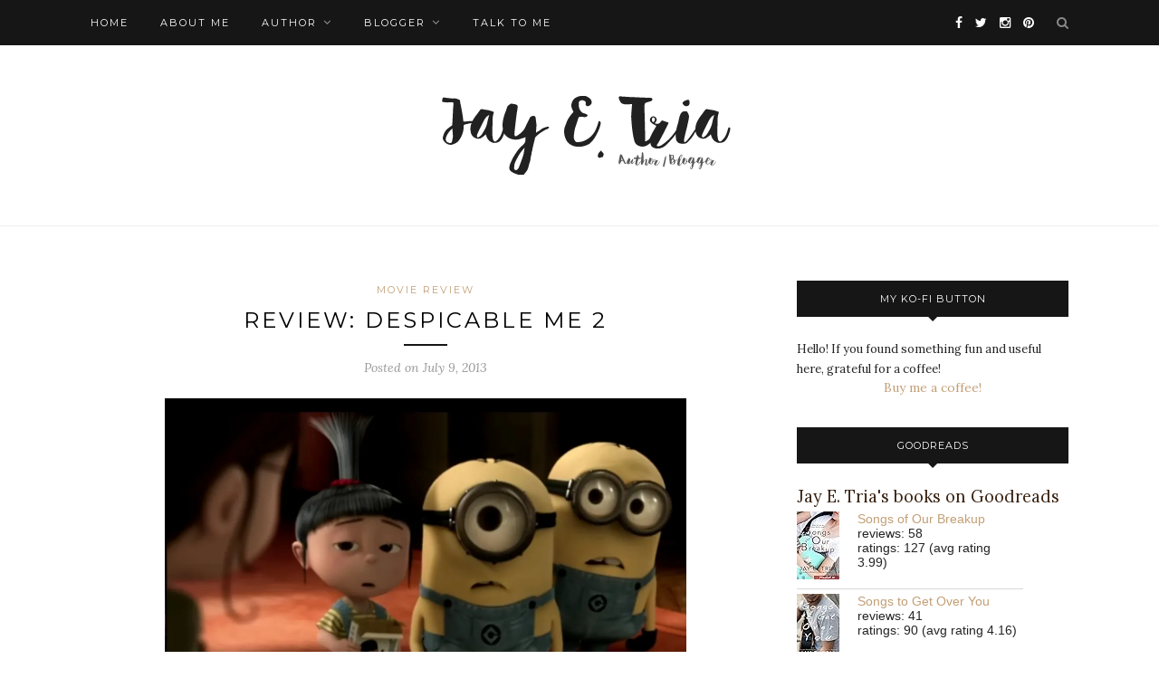

--- FILE ---
content_type: text/html; charset=UTF-8
request_url: https://jayetria.com/review-despicable-me-2/
body_size: 26810
content:
<!DOCTYPE html>
<html lang="en-US">
<head>

	<meta charset="UTF-8">
	<meta http-equiv="X-UA-Compatible" content="IE=edge">
	<meta name="viewport" content="width=device-width, initial-scale=1">

	<title>Review: Despicable Me 2 &#8211; Jay E Tria</title>

	<link rel="profile" href="https://gmpg.org/xfn/11" />
	
		
	<link rel="alternate" type="application/rss+xml" title="Jay E Tria RSS Feed" href="https://jayetria.com/feed/" />
	<link rel="alternate" type="application/atom+xml" title="Jay E Tria Atom Feed" href="https://jayetria.com/feed/atom/" />
	<link rel="pingback" href="https://jayetria.com/xmlrpc.php" />
	
	<meta name='robots' content='max-image-preview:large' />
	<style>img:is([sizes="auto" i], [sizes^="auto," i]) { contain-intrinsic-size: 3000px 1500px }</style>
	<link rel='dns-prefetch' href='//stats.wp.com' />
<link rel='dns-prefetch' href='//fonts.googleapis.com' />
<link rel='dns-prefetch' href='//v0.wordpress.com' />
<link rel='dns-prefetch' href='//widgets.wp.com' />
<link rel='dns-prefetch' href='//s0.wp.com' />
<link rel='dns-prefetch' href='//0.gravatar.com' />
<link rel='dns-prefetch' href='//1.gravatar.com' />
<link rel='dns-prefetch' href='//2.gravatar.com' />
<link rel='preconnect' href='//i0.wp.com' />
<link rel="alternate" type="application/rss+xml" title="Jay E Tria &raquo; Feed" href="https://jayetria.com/feed/" />
<link rel="alternate" type="application/rss+xml" title="Jay E Tria &raquo; Comments Feed" href="https://jayetria.com/comments/feed/" />
<script type="text/javascript" id="wpp-js" src="https://jayetria.com/wp-content/plugins/wordpress-popular-posts/assets/js/wpp.min.js?ver=7.3.3" data-sampling="0" data-sampling-rate="100" data-api-url="https://jayetria.com/wp-json/wordpress-popular-posts" data-post-id="2122" data-token="c9ef759f4e" data-lang="0" data-debug="0"></script>
<link rel="alternate" type="application/rss+xml" title="Jay E Tria &raquo; Review: Despicable Me 2 Comments Feed" href="https://jayetria.com/review-despicable-me-2/feed/" />
<script type="text/javascript">
/* <![CDATA[ */
window._wpemojiSettings = {"baseUrl":"https:\/\/s.w.org\/images\/core\/emoji\/16.0.1\/72x72\/","ext":".png","svgUrl":"https:\/\/s.w.org\/images\/core\/emoji\/16.0.1\/svg\/","svgExt":".svg","source":{"concatemoji":"https:\/\/jayetria.com\/wp-includes\/js\/wp-emoji-release.min.js?ver=6.8.3"}};
/*! This file is auto-generated */
!function(s,n){var o,i,e;function c(e){try{var t={supportTests:e,timestamp:(new Date).valueOf()};sessionStorage.setItem(o,JSON.stringify(t))}catch(e){}}function p(e,t,n){e.clearRect(0,0,e.canvas.width,e.canvas.height),e.fillText(t,0,0);var t=new Uint32Array(e.getImageData(0,0,e.canvas.width,e.canvas.height).data),a=(e.clearRect(0,0,e.canvas.width,e.canvas.height),e.fillText(n,0,0),new Uint32Array(e.getImageData(0,0,e.canvas.width,e.canvas.height).data));return t.every(function(e,t){return e===a[t]})}function u(e,t){e.clearRect(0,0,e.canvas.width,e.canvas.height),e.fillText(t,0,0);for(var n=e.getImageData(16,16,1,1),a=0;a<n.data.length;a++)if(0!==n.data[a])return!1;return!0}function f(e,t,n,a){switch(t){case"flag":return n(e,"\ud83c\udff3\ufe0f\u200d\u26a7\ufe0f","\ud83c\udff3\ufe0f\u200b\u26a7\ufe0f")?!1:!n(e,"\ud83c\udde8\ud83c\uddf6","\ud83c\udde8\u200b\ud83c\uddf6")&&!n(e,"\ud83c\udff4\udb40\udc67\udb40\udc62\udb40\udc65\udb40\udc6e\udb40\udc67\udb40\udc7f","\ud83c\udff4\u200b\udb40\udc67\u200b\udb40\udc62\u200b\udb40\udc65\u200b\udb40\udc6e\u200b\udb40\udc67\u200b\udb40\udc7f");case"emoji":return!a(e,"\ud83e\udedf")}return!1}function g(e,t,n,a){var r="undefined"!=typeof WorkerGlobalScope&&self instanceof WorkerGlobalScope?new OffscreenCanvas(300,150):s.createElement("canvas"),o=r.getContext("2d",{willReadFrequently:!0}),i=(o.textBaseline="top",o.font="600 32px Arial",{});return e.forEach(function(e){i[e]=t(o,e,n,a)}),i}function t(e){var t=s.createElement("script");t.src=e,t.defer=!0,s.head.appendChild(t)}"undefined"!=typeof Promise&&(o="wpEmojiSettingsSupports",i=["flag","emoji"],n.supports={everything:!0,everythingExceptFlag:!0},e=new Promise(function(e){s.addEventListener("DOMContentLoaded",e,{once:!0})}),new Promise(function(t){var n=function(){try{var e=JSON.parse(sessionStorage.getItem(o));if("object"==typeof e&&"number"==typeof e.timestamp&&(new Date).valueOf()<e.timestamp+604800&&"object"==typeof e.supportTests)return e.supportTests}catch(e){}return null}();if(!n){if("undefined"!=typeof Worker&&"undefined"!=typeof OffscreenCanvas&&"undefined"!=typeof URL&&URL.createObjectURL&&"undefined"!=typeof Blob)try{var e="postMessage("+g.toString()+"("+[JSON.stringify(i),f.toString(),p.toString(),u.toString()].join(",")+"));",a=new Blob([e],{type:"text/javascript"}),r=new Worker(URL.createObjectURL(a),{name:"wpTestEmojiSupports"});return void(r.onmessage=function(e){c(n=e.data),r.terminate(),t(n)})}catch(e){}c(n=g(i,f,p,u))}t(n)}).then(function(e){for(var t in e)n.supports[t]=e[t],n.supports.everything=n.supports.everything&&n.supports[t],"flag"!==t&&(n.supports.everythingExceptFlag=n.supports.everythingExceptFlag&&n.supports[t]);n.supports.everythingExceptFlag=n.supports.everythingExceptFlag&&!n.supports.flag,n.DOMReady=!1,n.readyCallback=function(){n.DOMReady=!0}}).then(function(){return e}).then(function(){var e;n.supports.everything||(n.readyCallback(),(e=n.source||{}).concatemoji?t(e.concatemoji):e.wpemoji&&e.twemoji&&(t(e.twemoji),t(e.wpemoji)))}))}((window,document),window._wpemojiSettings);
/* ]]> */
</script>
<link rel='stylesheet' id='jetpack_related-posts-css' href='https://jayetria.com/wp-content/plugins/jetpack/modules/related-posts/related-posts.css?ver=20240116' type='text/css' media='all' />
<style id='wp-emoji-styles-inline-css' type='text/css'>

	img.wp-smiley, img.emoji {
		display: inline !important;
		border: none !important;
		box-shadow: none !important;
		height: 1em !important;
		width: 1em !important;
		margin: 0 0.07em !important;
		vertical-align: -0.1em !important;
		background: none !important;
		padding: 0 !important;
	}
</style>
<link rel='stylesheet' id='wp-block-library-css' href='https://jayetria.com/wp-includes/css/dist/block-library/style.min.css?ver=6.8.3' type='text/css' media='all' />
<style id='classic-theme-styles-inline-css' type='text/css'>
/*! This file is auto-generated */
.wp-block-button__link{color:#fff;background-color:#32373c;border-radius:9999px;box-shadow:none;text-decoration:none;padding:calc(.667em + 2px) calc(1.333em + 2px);font-size:1.125em}.wp-block-file__button{background:#32373c;color:#fff;text-decoration:none}
</style>
<link rel='stylesheet' id='mediaelement-css' href='https://jayetria.com/wp-includes/js/mediaelement/mediaelementplayer-legacy.min.css?ver=4.2.17' type='text/css' media='all' />
<link rel='stylesheet' id='wp-mediaelement-css' href='https://jayetria.com/wp-includes/js/mediaelement/wp-mediaelement.min.css?ver=6.8.3' type='text/css' media='all' />
<style id='jetpack-sharing-buttons-style-inline-css' type='text/css'>
.jetpack-sharing-buttons__services-list{display:flex;flex-direction:row;flex-wrap:wrap;gap:0;list-style-type:none;margin:5px;padding:0}.jetpack-sharing-buttons__services-list.has-small-icon-size{font-size:12px}.jetpack-sharing-buttons__services-list.has-normal-icon-size{font-size:16px}.jetpack-sharing-buttons__services-list.has-large-icon-size{font-size:24px}.jetpack-sharing-buttons__services-list.has-huge-icon-size{font-size:36px}@media print{.jetpack-sharing-buttons__services-list{display:none!important}}.editor-styles-wrapper .wp-block-jetpack-sharing-buttons{gap:0;padding-inline-start:0}ul.jetpack-sharing-buttons__services-list.has-background{padding:1.25em 2.375em}
</style>
<style id='global-styles-inline-css' type='text/css'>
:root{--wp--preset--aspect-ratio--square: 1;--wp--preset--aspect-ratio--4-3: 4/3;--wp--preset--aspect-ratio--3-4: 3/4;--wp--preset--aspect-ratio--3-2: 3/2;--wp--preset--aspect-ratio--2-3: 2/3;--wp--preset--aspect-ratio--16-9: 16/9;--wp--preset--aspect-ratio--9-16: 9/16;--wp--preset--color--black: #000000;--wp--preset--color--cyan-bluish-gray: #abb8c3;--wp--preset--color--white: #ffffff;--wp--preset--color--pale-pink: #f78da7;--wp--preset--color--vivid-red: #cf2e2e;--wp--preset--color--luminous-vivid-orange: #ff6900;--wp--preset--color--luminous-vivid-amber: #fcb900;--wp--preset--color--light-green-cyan: #7bdcb5;--wp--preset--color--vivid-green-cyan: #00d084;--wp--preset--color--pale-cyan-blue: #8ed1fc;--wp--preset--color--vivid-cyan-blue: #0693e3;--wp--preset--color--vivid-purple: #9b51e0;--wp--preset--gradient--vivid-cyan-blue-to-vivid-purple: linear-gradient(135deg,rgba(6,147,227,1) 0%,rgb(155,81,224) 100%);--wp--preset--gradient--light-green-cyan-to-vivid-green-cyan: linear-gradient(135deg,rgb(122,220,180) 0%,rgb(0,208,130) 100%);--wp--preset--gradient--luminous-vivid-amber-to-luminous-vivid-orange: linear-gradient(135deg,rgba(252,185,0,1) 0%,rgba(255,105,0,1) 100%);--wp--preset--gradient--luminous-vivid-orange-to-vivid-red: linear-gradient(135deg,rgba(255,105,0,1) 0%,rgb(207,46,46) 100%);--wp--preset--gradient--very-light-gray-to-cyan-bluish-gray: linear-gradient(135deg,rgb(238,238,238) 0%,rgb(169,184,195) 100%);--wp--preset--gradient--cool-to-warm-spectrum: linear-gradient(135deg,rgb(74,234,220) 0%,rgb(151,120,209) 20%,rgb(207,42,186) 40%,rgb(238,44,130) 60%,rgb(251,105,98) 80%,rgb(254,248,76) 100%);--wp--preset--gradient--blush-light-purple: linear-gradient(135deg,rgb(255,206,236) 0%,rgb(152,150,240) 100%);--wp--preset--gradient--blush-bordeaux: linear-gradient(135deg,rgb(254,205,165) 0%,rgb(254,45,45) 50%,rgb(107,0,62) 100%);--wp--preset--gradient--luminous-dusk: linear-gradient(135deg,rgb(255,203,112) 0%,rgb(199,81,192) 50%,rgb(65,88,208) 100%);--wp--preset--gradient--pale-ocean: linear-gradient(135deg,rgb(255,245,203) 0%,rgb(182,227,212) 50%,rgb(51,167,181) 100%);--wp--preset--gradient--electric-grass: linear-gradient(135deg,rgb(202,248,128) 0%,rgb(113,206,126) 100%);--wp--preset--gradient--midnight: linear-gradient(135deg,rgb(2,3,129) 0%,rgb(40,116,252) 100%);--wp--preset--font-size--small: 13px;--wp--preset--font-size--medium: 20px;--wp--preset--font-size--large: 36px;--wp--preset--font-size--x-large: 42px;--wp--preset--spacing--20: 0.44rem;--wp--preset--spacing--30: 0.67rem;--wp--preset--spacing--40: 1rem;--wp--preset--spacing--50: 1.5rem;--wp--preset--spacing--60: 2.25rem;--wp--preset--spacing--70: 3.38rem;--wp--preset--spacing--80: 5.06rem;--wp--preset--shadow--natural: 6px 6px 9px rgba(0, 0, 0, 0.2);--wp--preset--shadow--deep: 12px 12px 50px rgba(0, 0, 0, 0.4);--wp--preset--shadow--sharp: 6px 6px 0px rgba(0, 0, 0, 0.2);--wp--preset--shadow--outlined: 6px 6px 0px -3px rgba(255, 255, 255, 1), 6px 6px rgba(0, 0, 0, 1);--wp--preset--shadow--crisp: 6px 6px 0px rgba(0, 0, 0, 1);}:where(.is-layout-flex){gap: 0.5em;}:where(.is-layout-grid){gap: 0.5em;}body .is-layout-flex{display: flex;}.is-layout-flex{flex-wrap: wrap;align-items: center;}.is-layout-flex > :is(*, div){margin: 0;}body .is-layout-grid{display: grid;}.is-layout-grid > :is(*, div){margin: 0;}:where(.wp-block-columns.is-layout-flex){gap: 2em;}:where(.wp-block-columns.is-layout-grid){gap: 2em;}:where(.wp-block-post-template.is-layout-flex){gap: 1.25em;}:where(.wp-block-post-template.is-layout-grid){gap: 1.25em;}.has-black-color{color: var(--wp--preset--color--black) !important;}.has-cyan-bluish-gray-color{color: var(--wp--preset--color--cyan-bluish-gray) !important;}.has-white-color{color: var(--wp--preset--color--white) !important;}.has-pale-pink-color{color: var(--wp--preset--color--pale-pink) !important;}.has-vivid-red-color{color: var(--wp--preset--color--vivid-red) !important;}.has-luminous-vivid-orange-color{color: var(--wp--preset--color--luminous-vivid-orange) !important;}.has-luminous-vivid-amber-color{color: var(--wp--preset--color--luminous-vivid-amber) !important;}.has-light-green-cyan-color{color: var(--wp--preset--color--light-green-cyan) !important;}.has-vivid-green-cyan-color{color: var(--wp--preset--color--vivid-green-cyan) !important;}.has-pale-cyan-blue-color{color: var(--wp--preset--color--pale-cyan-blue) !important;}.has-vivid-cyan-blue-color{color: var(--wp--preset--color--vivid-cyan-blue) !important;}.has-vivid-purple-color{color: var(--wp--preset--color--vivid-purple) !important;}.has-black-background-color{background-color: var(--wp--preset--color--black) !important;}.has-cyan-bluish-gray-background-color{background-color: var(--wp--preset--color--cyan-bluish-gray) !important;}.has-white-background-color{background-color: var(--wp--preset--color--white) !important;}.has-pale-pink-background-color{background-color: var(--wp--preset--color--pale-pink) !important;}.has-vivid-red-background-color{background-color: var(--wp--preset--color--vivid-red) !important;}.has-luminous-vivid-orange-background-color{background-color: var(--wp--preset--color--luminous-vivid-orange) !important;}.has-luminous-vivid-amber-background-color{background-color: var(--wp--preset--color--luminous-vivid-amber) !important;}.has-light-green-cyan-background-color{background-color: var(--wp--preset--color--light-green-cyan) !important;}.has-vivid-green-cyan-background-color{background-color: var(--wp--preset--color--vivid-green-cyan) !important;}.has-pale-cyan-blue-background-color{background-color: var(--wp--preset--color--pale-cyan-blue) !important;}.has-vivid-cyan-blue-background-color{background-color: var(--wp--preset--color--vivid-cyan-blue) !important;}.has-vivid-purple-background-color{background-color: var(--wp--preset--color--vivid-purple) !important;}.has-black-border-color{border-color: var(--wp--preset--color--black) !important;}.has-cyan-bluish-gray-border-color{border-color: var(--wp--preset--color--cyan-bluish-gray) !important;}.has-white-border-color{border-color: var(--wp--preset--color--white) !important;}.has-pale-pink-border-color{border-color: var(--wp--preset--color--pale-pink) !important;}.has-vivid-red-border-color{border-color: var(--wp--preset--color--vivid-red) !important;}.has-luminous-vivid-orange-border-color{border-color: var(--wp--preset--color--luminous-vivid-orange) !important;}.has-luminous-vivid-amber-border-color{border-color: var(--wp--preset--color--luminous-vivid-amber) !important;}.has-light-green-cyan-border-color{border-color: var(--wp--preset--color--light-green-cyan) !important;}.has-vivid-green-cyan-border-color{border-color: var(--wp--preset--color--vivid-green-cyan) !important;}.has-pale-cyan-blue-border-color{border-color: var(--wp--preset--color--pale-cyan-blue) !important;}.has-vivid-cyan-blue-border-color{border-color: var(--wp--preset--color--vivid-cyan-blue) !important;}.has-vivid-purple-border-color{border-color: var(--wp--preset--color--vivid-purple) !important;}.has-vivid-cyan-blue-to-vivid-purple-gradient-background{background: var(--wp--preset--gradient--vivid-cyan-blue-to-vivid-purple) !important;}.has-light-green-cyan-to-vivid-green-cyan-gradient-background{background: var(--wp--preset--gradient--light-green-cyan-to-vivid-green-cyan) !important;}.has-luminous-vivid-amber-to-luminous-vivid-orange-gradient-background{background: var(--wp--preset--gradient--luminous-vivid-amber-to-luminous-vivid-orange) !important;}.has-luminous-vivid-orange-to-vivid-red-gradient-background{background: var(--wp--preset--gradient--luminous-vivid-orange-to-vivid-red) !important;}.has-very-light-gray-to-cyan-bluish-gray-gradient-background{background: var(--wp--preset--gradient--very-light-gray-to-cyan-bluish-gray) !important;}.has-cool-to-warm-spectrum-gradient-background{background: var(--wp--preset--gradient--cool-to-warm-spectrum) !important;}.has-blush-light-purple-gradient-background{background: var(--wp--preset--gradient--blush-light-purple) !important;}.has-blush-bordeaux-gradient-background{background: var(--wp--preset--gradient--blush-bordeaux) !important;}.has-luminous-dusk-gradient-background{background: var(--wp--preset--gradient--luminous-dusk) !important;}.has-pale-ocean-gradient-background{background: var(--wp--preset--gradient--pale-ocean) !important;}.has-electric-grass-gradient-background{background: var(--wp--preset--gradient--electric-grass) !important;}.has-midnight-gradient-background{background: var(--wp--preset--gradient--midnight) !important;}.has-small-font-size{font-size: var(--wp--preset--font-size--small) !important;}.has-medium-font-size{font-size: var(--wp--preset--font-size--medium) !important;}.has-large-font-size{font-size: var(--wp--preset--font-size--large) !important;}.has-x-large-font-size{font-size: var(--wp--preset--font-size--x-large) !important;}
:where(.wp-block-post-template.is-layout-flex){gap: 1.25em;}:where(.wp-block-post-template.is-layout-grid){gap: 1.25em;}
:where(.wp-block-columns.is-layout-flex){gap: 2em;}:where(.wp-block-columns.is-layout-grid){gap: 2em;}
:root :where(.wp-block-pullquote){font-size: 1.5em;line-height: 1.6;}
</style>
<link rel='stylesheet' id='contact-form-7-css' href='https://jayetria.com/wp-content/plugins/contact-form-7/includes/css/styles.css?ver=6.1.1' type='text/css' media='all' />
<link rel='stylesheet' id='wordpress-popular-posts-css-css' href='https://jayetria.com/wp-content/plugins/wordpress-popular-posts/assets/css/wpp.css?ver=7.3.3' type='text/css' media='all' />
<link rel='stylesheet' id='sp_style-css' href='https://jayetria.com/wp-content/themes/redwood/style.css?ver=6.8.3' type='text/css' media='all' />
<link rel='stylesheet' id='fontawesome-css-css' href='https://jayetria.com/wp-content/themes/redwood/css/font-awesome.min.css?ver=6.8.3' type='text/css' media='all' />
<link rel='stylesheet' id='bxslider-css-css' href='https://jayetria.com/wp-content/themes/redwood/css/jquery.bxslider.css?ver=6.8.3' type='text/css' media='all' />
<link rel='stylesheet' id='responsive-css' href='https://jayetria.com/wp-content/themes/redwood/css/responsive.css?ver=6.8.3' type='text/css' media='all' />
<link rel='stylesheet' id='default_body_font-css' href='https://fonts.googleapis.com/css?family=Lora%3A400%2C700%2C400italic%2C700italic&#038;subset=latin%2Clatin-ext&#038;ver=6.8.3' type='text/css' media='all' />
<link rel='stylesheet' id='default_heading_font-css' href='https://fonts.googleapis.com/css?family=Montserrat%3A400%2C700&#038;ver=6.8.3' type='text/css' media='all' />
<link rel='stylesheet' id='jetpack_likes-css' href='https://jayetria.com/wp-content/plugins/jetpack/modules/likes/style.css?ver=14.9.1' type='text/css' media='all' />
<link rel='stylesheet' id='wp-my-instagram-css' href='https://jayetria.com/wp-content/plugins/wp-my-instagram/css/style.css?ver=1.0' type='text/css' media='all' />
<link rel='stylesheet' id='sharedaddy-css' href='https://jayetria.com/wp-content/plugins/jetpack/modules/sharedaddy/sharing.css?ver=14.9.1' type='text/css' media='all' />
<link rel='stylesheet' id='social-logos-css' href='https://jayetria.com/wp-content/plugins/jetpack/_inc/social-logos/social-logos.min.css?ver=14.9.1' type='text/css' media='all' />
<script type="text/javascript" id="jetpack_related-posts-js-extra">
/* <![CDATA[ */
var related_posts_js_options = {"post_heading":"h4"};
/* ]]> */
</script>
<script type="text/javascript" src="https://jayetria.com/wp-content/plugins/jetpack/_inc/build/related-posts/related-posts.min.js?ver=20240116" id="jetpack_related-posts-js"></script>
<script type="text/javascript" src="https://jayetria.com/wp-includes/js/jquery/jquery.min.js?ver=3.7.1" id="jquery-core-js"></script>
<script type="text/javascript" src="https://jayetria.com/wp-includes/js/jquery/jquery-migrate.min.js?ver=3.4.1" id="jquery-migrate-js"></script>
<script type="text/javascript" src="https://jayetria.com/wp-content/plugins/cornerstone/js/lib.core.js?ver=0.8.1" id="cnr_core-js"></script>
<link rel="https://api.w.org/" href="https://jayetria.com/wp-json/" /><link rel="alternate" title="JSON" type="application/json" href="https://jayetria.com/wp-json/wp/v2/posts/2122" /><link rel="EditURI" type="application/rsd+xml" title="RSD" href="https://jayetria.com/xmlrpc.php?rsd" />
<meta name="generator" content="WordPress 6.8.3" />
<link rel="canonical" href="https://jayetria.com/review-despicable-me-2/" />
<link rel='shortlink' href='https://wp.me/p6harc-ye' />
<link rel="alternate" title="oEmbed (JSON)" type="application/json+oembed" href="https://jayetria.com/wp-json/oembed/1.0/embed?url=https%3A%2F%2Fjayetria.com%2Freview-despicable-me-2%2F" />
<link rel="alternate" title="oEmbed (XML)" type="text/xml+oembed" href="https://jayetria.com/wp-json/oembed/1.0/embed?url=https%3A%2F%2Fjayetria.com%2Freview-despicable-me-2%2F&#038;format=xml" />
	<style>img#wpstats{display:none}</style>
		            <style id="wpp-loading-animation-styles">@-webkit-keyframes bgslide{from{background-position-x:0}to{background-position-x:-200%}}@keyframes bgslide{from{background-position-x:0}to{background-position-x:-200%}}.wpp-widget-block-placeholder,.wpp-shortcode-placeholder{margin:0 auto;width:60px;height:3px;background:#dd3737;background:linear-gradient(90deg,#dd3737 0%,#571313 10%,#dd3737 100%);background-size:200% auto;border-radius:3px;-webkit-animation:bgslide 1s infinite linear;animation:bgslide 1s infinite linear}</style>
            <!-- Analytics by WP Statistics - https://wp-statistics.com -->
    <style type="text/css">
	
		#logo { padding-top:px; padding-bottom:px; }
				
						#nav-wrapper .menu li a:hover {  color:; }
		
		#nav-wrapper .menu .sub-menu, #nav-wrapper .menu .children { background: ; }
		#nav-wrapper ul.menu ul a, #nav-wrapper .menu ul ul a {  color:; }
		#nav-wrapper ul.menu ul a:hover, #nav-wrapper .menu ul ul a:hover { color: ; background:; }
		
		.slicknav_nav { background:; }
		.slicknav_nav a { color:; }
		.slicknav_menu .slicknav_icon-bar { background-color:; }
		
		#top-social a { color:; }
		#top-social a:hover { color:; }
		#top-search i { color:; }
		
		.widget-title { background: ; color: ;}
		.widget-title:after { border-top-color:; }
				.social-widget a { color:; }
		.social-widget a:hover { color:; }
		
		#footer { background:; }
		#footer-social a { color:; }
		#footer-social a:hover { color:; }
		#footer-social { border-color:; }
		.copyright { color:; }
		.copyright a { color:; }
		
		.post-header h2 a, .post-header h1 { color:; }
		.title-divider { color:; }
		.post-entry p { color:; }
		.post-entry h1, .post-entry h2, .post-entry h3, .post-entry h4, .post-entry h5, .post-entry h6 { color:; }
		.more-link { color:; }
		a.more-link:hover { color:; }
		.more-line { color:; }
		.more-link:hover > .more-line { color:; }
		.post-share-box.share-buttons a { color:; }
		.post-share-box.share-buttons a:hover { color:; }
		
		.mc4wp-form { background:; }
		.mc4wp-form label { color:; }
		.mc4wp-form button, .mc4wp-form input[type=button], .mc4wp-form input[type=submit] { background:; color:; }
		.mc4wp-form button:hover, .mc4wp-form input[type=button]:hover, .mc4wp-form input[type=submit]:hover { background:; color:; }
		
		a, .post-header .cat a { color:; }
		.post-header .cat a { border-color:; }
		
				
    </style>
    <script type="text/javascript">/* <![CDATA[ */(function($){if ( CNR ) $.extend(CNR, {"context":["public","user_guest"]});})(jQuery);/* ]]> */</script>

<!-- Jetpack Open Graph Tags -->
<meta property="og:type" content="article" />
<meta property="og:title" content="Review: Despicable Me 2" />
<meta property="og:url" content="https://jayetria.com/review-despicable-me-2/" />
<meta property="og:description" content="Gru is back. Because the first film moved a lot of hearts and a lot of moolah. Despicable Me 2 picked up where its predecessor left off, showing what the ex-hapless villain Gru is up to after doing…" />
<meta property="article:published_time" content="2013-07-09T14:21:32+00:00" />
<meta property="article:modified_time" content="2013-07-09T14:21:32+00:00" />
<meta property="og:site_name" content="Jay E Tria" />
<meta property="og:image" content="https://thisismyfireexit.files.wordpress.com/2013/07/new-picture-14.jpg?w=960" />
<meta property="og:image:width" content="576" />
<meta property="og:image:height" content="360" />
<meta property="og:image:alt" content="New Picture (14)" />
<meta property="og:locale" content="en_US" />
<meta name="twitter:site" content="@aetria1117" />
<meta name="twitter:text:title" content="Review: Despicable Me 2" />
<meta name="twitter:image" content="http://thisismyfireexit.files.wordpress.com/2013/07/new-picture-14.jpg?w=640" />
<meta name="twitter:image:alt" content="New Picture (14)" />
<meta name="twitter:card" content="summary_large_image" />

<!-- End Jetpack Open Graph Tags -->
<link rel="icon" href="https://i0.wp.com/jayetria.com/wp-content/uploads/2015/11/cropped-favicon5.png?fit=32%2C32&#038;ssl=1" sizes="32x32" />
<link rel="icon" href="https://i0.wp.com/jayetria.com/wp-content/uploads/2015/11/cropped-favicon5.png?fit=192%2C192&#038;ssl=1" sizes="192x192" />
<link rel="apple-touch-icon" href="https://i0.wp.com/jayetria.com/wp-content/uploads/2015/11/cropped-favicon5.png?fit=180%2C180&#038;ssl=1" />
<meta name="msapplication-TileImage" content="https://i0.wp.com/jayetria.com/wp-content/uploads/2015/11/cropped-favicon5.png?fit=270%2C270&#038;ssl=1" />
	
</head>

<body data-rsssl=1 class="wp-singular post-template-default single single-post postid-2122 single-format-standard wp-theme-redwood">

	<div id="top-bar">
		
		<div class="container">
			
			<div id="nav-wrapper">
				<ul id="menu-menu-v1" class="menu"><li id="menu-item-3402" class="menu-item menu-item-type-post_type menu-item-object-page menu-item-3402"><a href="https://jayetria.com/home-2/">Home</a></li>
<li id="menu-item-3425" class="menu-item menu-item-type-post_type menu-item-object-page menu-item-3425"><a href="https://jayetria.com/about-me-2/">About Me</a></li>
<li id="menu-item-3612" class="menu-item menu-item-type-post_type menu-item-object-page menu-item-has-children menu-item-3612"><a href="https://jayetria.com/writer/">Author</a>
<ul class="sub-menu">
	<li id="menu-item-3833" class="menu-item menu-item-type-post_type menu-item-object-page menu-item-has-children menu-item-3833"><a href="https://jayetria.com/books/">Books</a>
	<ul class="sub-menu">
		<li id="menu-item-5696" class="menu-item menu-item-type-post_type menu-item-object-page menu-item-5696"><a href="https://jayetria.com/yes-to-you/">Yes To You</a></li>
		<li id="menu-item-5646" class="menu-item menu-item-type-post_type menu-item-object-page menu-item-5646"><a href="https://jayetria.com/5642-2/">Love To Meet You</a></li>
		<li id="menu-item-5610" class="menu-item menu-item-type-post_type menu-item-object-page menu-item-5610"><a href="https://jayetria.com/romanceclass-flair-book1-you-out-of-nowhere/">RomanceClass Flair Book#1: You Out of Nowhere</a></li>
		<li id="menu-item-4512" class="menu-item menu-item-type-post_type menu-item-object-page menu-item-4512"><a href="https://jayetria.com/blossom-among-flowers/">Blossom Among Flowers</a></li>
		<li id="menu-item-4502" class="menu-item menu-item-type-post_type menu-item-object-page menu-item-4502"><a href="https://jayetria.com/books/playlist-series/">Playlist Series</a></li>
		<li id="menu-item-5066" class="menu-item menu-item-type-post_type menu-item-object-page menu-item-5066"><a href="https://jayetria.com/anthologies/">Anthologies</a></li>
		<li id="menu-item-5611" class="menu-item menu-item-type-post_type menu-item-object-page menu-item-5611"><a href="https://jayetria.com/books/strangelit/">#StrangeLit</a></li>
	</ul>
</li>
	<li id="menu-item-3839" class="menu-item menu-item-type-post_type menu-item-object-page menu-item-3839"><a href="https://jayetria.com/print-books-order-form/">Print Books Order Form</a></li>
	<li id="menu-item-4413" class="menu-item menu-item-type-post_type menu-item-object-page menu-item-4413"><a href="https://jayetria.com/writer/romanceclass-books-and-podcast/">#romanceclass Books and Podcast</a></li>
	<li id="menu-item-3614" class="menu-item menu-item-type-taxonomy menu-item-object-category menu-item-3614"><a href="https://jayetria.com/category/writing-now/">Writing Now</a></li>
</ul>
</li>
<li id="menu-item-3401" class="menu-item menu-item-type-post_type menu-item-object-page menu-item-has-children menu-item-3401"><a href="https://jayetria.com/blog/">Blogger</a>
<ul class="sub-menu">
	<li id="menu-item-3830" class="menu-item menu-item-type-taxonomy menu-item-object-category menu-item-3830"><a href="https://jayetria.com/category/book-review/">Book Review</a></li>
	<li id="menu-item-3411" class="menu-item menu-item-type-taxonomy menu-item-object-category menu-item-3411"><a href="https://jayetria.com/category/drama-review/">Drama Review</a></li>
	<li id="menu-item-3412" class="menu-item menu-item-type-taxonomy menu-item-object-category menu-item-3412"><a href="https://jayetria.com/category/food-review/">Food Review</a></li>
	<li id="menu-item-3409" class="menu-item menu-item-type-taxonomy menu-item-object-category menu-item-3409"><a href="https://jayetria.com/category/healthy-living/">Healthy Living</a></li>
	<li id="menu-item-3407" class="menu-item menu-item-type-taxonomy menu-item-object-category menu-item-3407"><a href="https://jayetria.com/category/makeup-and-skincare/">Makeup and Skincare</a></li>
	<li id="menu-item-3404" class="menu-item menu-item-type-taxonomy menu-item-object-category current-post-ancestor current-menu-parent current-post-parent menu-item-3404"><a href="https://jayetria.com/category/movie-review/">Movie Review</a></li>
	<li id="menu-item-3405" class="menu-item menu-item-type-taxonomy menu-item-object-category menu-item-3405"><a href="https://jayetria.com/category/music-dance-and-lyrics/">Music Dance and Lyrics</a></li>
	<li id="menu-item-3408" class="menu-item menu-item-type-taxonomy menu-item-object-category menu-item-3408"><a href="https://jayetria.com/category/previews/">Previews</a></li>
	<li id="menu-item-3410" class="menu-item menu-item-type-taxonomy menu-item-object-category menu-item-3410"><a href="https://jayetria.com/category/tourism/">Tourism</a></li>
</ul>
</li>
<li id="menu-item-3434" class="menu-item menu-item-type-post_type menu-item-object-page menu-item-3434"><a href="https://jayetria.com/contact/">Talk to Me</a></li>
</ul>			</div>
			
			<div class="menu-mobile"></div>
			
						<div id="top-search">
				<a href="#" class="search"><i class="fa fa-search"></i></a>
				<div class="show-search">
					<form role="search" method="get" id="searchform" action="https://jayetria.com/">
		<input type="text" placeholder="Search and hit enter..." name="s" id="s" />
</form>				</div>
			</div>
						
						<div id="top-social" >
			
				<a href="http://facebook.com/jayetriawriter" target="_blank"><i class="fa fa-facebook"></i></a>				<a href="http://twitter.com/jayetria" target="_blank"><i class="fa fa-twitter"></i></a>				<a href="http://instagram.com/jayetria" target="_blank"><i class="fa fa-instagram"></i></a>				<a href="http://pinterest.com/jayetria" target="_blank"><i class="fa fa-pinterest"></i></a>																																								
			</div>
						
		</div>
		
	</div>
	
	<header id="header" >
		
		<div class="container">
			
			<div id="logo">
				
									
											<h2><a href="https://jayetria.com"><img src="https://jayetria.com/wp-content/uploads/2015/11/Header-2.png" alt="Jay E Tria" /></a></h2>
										
								
			</div>
			
		</div>
		
	</header>	
	<div class="container">
		
		<div id="content">
		
			<div id="main" >
			
								
					<article id="post-2122" class="post-2122 post type-post status-publish format-standard hentry category-movie-review tag-agnes tag-despicable-me tag-despicable-me-2 tag-gru tag-lucy-wilde tag-minions">
					
	<div class="post-header">
		
				<span class="cat"><a href="https://jayetria.com/category/movie-review/" rel="category tag">Movie Review</a></span>
				
					<h1>Review: Despicable Me 2</h1>
				
		<span class="title-divider"></span>
		
				<span class="post-date">Posted on July 9, 2013</span>
				
	</div>
	
			
				
		
	<div class="post-entry">
		
				
			<p style="text-align:center;"><a href="http://thisismyfireexit.files.wordpress.com/2013/07/new-picture-14.jpg"><img data-recalc-dims="1" fetchpriority="high" decoding="async" data-attachment-id="2129" data-permalink="https://jayetria.com/new-picture-14/" data-orig-file="https://i0.wp.com/jayetria.com/wp-content/uploads/2013/07/new-picture-14.jpg?fit=1280%2C800&amp;ssl=1" data-orig-size="1280,800" data-comments-opened="1" data-image-meta="{&quot;aperture&quot;:&quot;0&quot;,&quot;credit&quot;:&quot;&quot;,&quot;camera&quot;:&quot;&quot;,&quot;caption&quot;:&quot;&quot;,&quot;created_timestamp&quot;:&quot;0&quot;,&quot;copyright&quot;:&quot;&quot;,&quot;focal_length&quot;:&quot;0&quot;,&quot;iso&quot;:&quot;0&quot;,&quot;shutter_speed&quot;:&quot;0&quot;,&quot;title&quot;:&quot;&quot;,&quot;orientation&quot;:&quot;0&quot;}" data-image-title="New Picture (14)" data-image-description="" data-image-caption="" data-medium-file="https://i0.wp.com/jayetria.com/wp-content/uploads/2013/07/new-picture-14.jpg?fit=300%2C188&amp;ssl=1" data-large-file="https://i0.wp.com/jayetria.com/wp-content/uploads/2013/07/new-picture-14.jpg?fit=1024%2C640&amp;ssl=1" class="aligncenter  wp-image-2129" alt="New Picture (14)" src="https://thisismyfireexit.files.wordpress.com/2013/07/new-picture-14.jpg?w=960&#038;resize=576%2C360" width="576" height="360" srcset="https://i0.wp.com/jayetria.com/wp-content/uploads/2013/07/new-picture-14.jpg?w=1280&amp;ssl=1 1280w, https://i0.wp.com/jayetria.com/wp-content/uploads/2013/07/new-picture-14.jpg?resize=300%2C188&amp;ssl=1 300w, https://i0.wp.com/jayetria.com/wp-content/uploads/2013/07/new-picture-14.jpg?resize=1024%2C640&amp;ssl=1 1024w" sizes="(max-width: 576px) 100vw, 576px" /></a></p>
<p><strong>Gru</strong> is back. Because the first film moved a lot of hearts and a lot of moolah.</p>
<p><em>Despicable Me 2</em> picked up where its predecessor left off, showing what the ex-hapless villain Gru is up to after doing the 360 and completely shunning his evil ways. For one, Gru has converted his evil lair into an unnecessarily elaborate production line for bad-tasting jelly, his new found occupation. This while staging the most kick-ass birthday party for his ball of endless cuteness, <strong>Agnes</strong>, the youngest of his three adopted geerrrls together with <strong>Edith</strong> and<strong> Margo</strong>. But of course the many adventures of a full time dad and a new entrepreneur is not a thick enough plot for a sequel. There has to be some bad guy action!! Enter the <strong>Anti Villain League (AVL)</strong>, who send their new agent <strong>Lucy Wilde</strong> to recruit (tase and kidnap) the reformed Gru. The goal: to catch the villain who has stolen a mutagen that can transform the most adorable creatures to mindless killing machines. Why Gru? Because as an ex-villain, he is expected to know exactly how to catch one. Still sound like a thin plot? Well throw in a blind-dating side story, a girl-phobia back story, a dash of spunk from the flexible and fumbling Agent Wilde, a presumed dead macho villain and his smexy accent, his douchebag Latino-Justin Beiber son, and large doses of pranks and musical vignettes care of the hilarious minions. It looks a little bit like this:<span id="more-2122"></span></p>
<p><iframe title="Despicable Me 2 | Trailer (HD) | Illumination" width="1080" height="608" src="https://www.youtube.com/embed/TlbnGSMJQbQ?feature=oembed" frameborder="0" allow="accelerometer; autoplay; clipboard-write; encrypted-media; gyroscope; picture-in-picture; web-share" referrerpolicy="strict-origin-when-cross-origin" allowfullscreen></iframe></p>
<p>I can honestly say that <em>Despicable Me 2</em> is not necessarily better or even as good as <em>Despicable Me 1</em>. As the list of subplots above should tell you, I felt like they tried to stir in too much in the pot. Even the minion scenes&#8211;though punch-my-belly kind of funny&#8211;felt like they needed to have spent more time in the edit phase. The villain plot was predictable and simply unremarkable. I can only surmise that for the most part, the movie failed to focus on the heart of the story, which was exactly the root of the success of the first movie. This sequel tries to make it up for us in the end though with a funny and heartwarming union between Gru and Wilde.</p>
<p>That being said, I still spent majority of the 2-hour run time either crawled on all fours laughing at the minions or cooing at Agnes. If you came in the theater because you loved those characters, the movie will not disappoint. Likewise <strong>Steve Carell</strong> and <strong>Kristen Wiig</strong>  are at the peak of their comedic game as the leads Gru and Wilde, with every word on point. Will there be a third movie? A minion-centered one is being developed as I write, rumor has it. So a third film is looking pretty definite. Will I watch it? Yes. In hopes that it will be more about Gru and his adorable hodgepodge family and less about daredevils strapping themselves in rockets to skydive down the crater of an active volcano.</p>
<p><em>Photo and video credits to owner.</em></p>
<div class="sharedaddy sd-sharing-enabled"><div class="robots-nocontent sd-block sd-social sd-social-icon sd-sharing"><h3 class="sd-title">Share this:</h3><div class="sd-content"><ul><li class="share-facebook"><a rel="nofollow noopener noreferrer"
				data-shared="sharing-facebook-2122"
				class="share-facebook sd-button share-icon no-text"
				href="https://jayetria.com/review-despicable-me-2/?share=facebook"
				target="_blank"
				aria-labelledby="sharing-facebook-2122"
				>
				<span id="sharing-facebook-2122" hidden>Click to share on Facebook (Opens in new window)</span>
				<span>Facebook</span>
			</a></li><li class="share-twitter"><a rel="nofollow noopener noreferrer"
				data-shared="sharing-twitter-2122"
				class="share-twitter sd-button share-icon no-text"
				href="https://jayetria.com/review-despicable-me-2/?share=twitter"
				target="_blank"
				aria-labelledby="sharing-twitter-2122"
				>
				<span id="sharing-twitter-2122" hidden>Click to share on X (Opens in new window)</span>
				<span>X</span>
			</a></li><li class="share-tumblr"><a rel="nofollow noopener noreferrer"
				data-shared="sharing-tumblr-2122"
				class="share-tumblr sd-button share-icon no-text"
				href="https://jayetria.com/review-despicable-me-2/?share=tumblr"
				target="_blank"
				aria-labelledby="sharing-tumblr-2122"
				>
				<span id="sharing-tumblr-2122" hidden>Click to share on Tumblr (Opens in new window)</span>
				<span>Tumblr</span>
			</a></li><li><a href="#" class="sharing-anchor sd-button share-more"><span>More</span></a></li><li class="share-end"></li></ul><div class="sharing-hidden"><div class="inner" style="display: none;"><ul><li class="share-pinterest"><a rel="nofollow noopener noreferrer"
				data-shared="sharing-pinterest-2122"
				class="share-pinterest sd-button share-icon no-text"
				href="https://jayetria.com/review-despicable-me-2/?share=pinterest"
				target="_blank"
				aria-labelledby="sharing-pinterest-2122"
				>
				<span id="sharing-pinterest-2122" hidden>Click to share on Pinterest (Opens in new window)</span>
				<span>Pinterest</span>
			</a></li><li class="share-reddit"><a rel="nofollow noopener noreferrer"
				data-shared="sharing-reddit-2122"
				class="share-reddit sd-button share-icon no-text"
				href="https://jayetria.com/review-despicable-me-2/?share=reddit"
				target="_blank"
				aria-labelledby="sharing-reddit-2122"
				>
				<span id="sharing-reddit-2122" hidden>Click to share on Reddit (Opens in new window)</span>
				<span>Reddit</span>
			</a></li><li class="share-end"></li></ul></div></div></div></div></div><div class='sharedaddy sd-block sd-like jetpack-likes-widget-wrapper jetpack-likes-widget-unloaded' id='like-post-wrapper-92749718-2122-696d03d02c535' data-src='https://widgets.wp.com/likes/?ver=14.9.1#blog_id=92749718&amp;post_id=2122&amp;origin=jayetria.com&amp;obj_id=92749718-2122-696d03d02c535' data-name='like-post-frame-92749718-2122-696d03d02c535' data-title='Like or Reblog'><h3 class="sd-title">Like this:</h3><div class='likes-widget-placeholder post-likes-widget-placeholder' style='height: 55px;'><span class='button'><span>Like</span></span> <span class="loading">Loading...</span></div><span class='sd-text-color'></span><a class='sd-link-color'></a></div>
<div id='jp-relatedposts' class='jp-relatedposts' >
	<h3 class="jp-relatedposts-headline"><em>Related</em></h3>
</div>			
				
				
									<div class="post-tags">
				<a href="https://jayetria.com/tag/agnes/" rel="tag">Agnes</a><a href="https://jayetria.com/tag/despicable-me/" rel="tag">Despicable Me</a><a href="https://jayetria.com/tag/despicable-me-2/" rel="tag">Despicable Me 2</a><a href="https://jayetria.com/tag/gru/" rel="tag">Gru</a><a href="https://jayetria.com/tag/lucy-wilde/" rel="tag">Lucy Wilde</a><a href="https://jayetria.com/tag/minions/" rel="tag">Minions</a>			</div>
			
						
	</div>
	
		
	<div class="post-share">
	
				<div class="post-share-box share-comments">
			<a href="https://jayetria.com/review-despicable-me-2/#comments"><span>2</span> Comments</a>		</div>
				
				<div class="post-share-box share-buttons">
			<a target="_blank" href="https://www.facebook.com/sharer/sharer.php?u=https://jayetria.com/review-despicable-me-2/"><i class="fa fa-facebook"></i></a>
			<a target="_blank" href="https://twitter.com/home?status=Check%20out%20this%20article:%20Review%3A+Despicable+Me+2%20-%20https://jayetria.com/review-despicable-me-2/"><i class="fa fa-twitter"></i></a>
						<a data-pin-do="skipLink" target="_blank" href="https://pinterest.com/pin/create/button/?url=https://jayetria.com/review-despicable-me-2/&media=&description=Review: Despicable Me 2"><i class="fa fa-pinterest"></i></a>
			<a target="_blank" href="https://plus.google.com/share?url=https://jayetria.com/review-despicable-me-2/"><i class="fa fa-google-plus"></i></a>
		</div>
				
				<div class="post-share-box share-author">
			<span>By</span> <a href="https://jayetria.com/author/angelinetriayahoo-com/" title="Posts by Jay E. Tria" rel="author">Jay E. Tria</a>		</div>
				
	</div>
		
				<div class="post-author">
		
	<div class="author-img">
		<img alt='' src='https://secure.gravatar.com/avatar/5f557e4115a5df855483c595b33688472d7d8ebad8fa6f1151cb7dc88e04ab96?s=100&#038;d=mm&#038;r=g' srcset='https://secure.gravatar.com/avatar/5f557e4115a5df855483c595b33688472d7d8ebad8fa6f1151cb7dc88e04ab96?s=200&#038;d=mm&#038;r=g 2x' class='avatar avatar-100 photo' height='100' width='100' decoding='async'/>	</div>
	
	<div class="author-content">
		<h5><a href="https://jayetria.com/author/angelinetriayahoo-com/" title="Posts by Jay E. Tria" rel="author">Jay E. Tria</a></h5>
		<p></p>
													</div>
	
</div>			
						<div class="post-related"><div class="post-box"><h4 class="post-box-title"><span>You Might Also Like</span></h4></div>
						<div class="item-related">
					
										<a href="https://jayetria.com/review-begin-again/"><img width="509" height="400" src="https://i0.wp.com/jayetria.com/wp-content/uploads/2014/08/begin_again11.jpg?resize=509%2C400&amp;ssl=1" class="attachment-misc-thumb size-misc-thumb wp-post-image" alt="" decoding="async" loading="lazy" data-attachment-id="3509" data-permalink="https://jayetria.com/review-begin-again/begin_again1-2/" data-orig-file="https://i0.wp.com/jayetria.com/wp-content/uploads/2014/08/begin_again11.jpg?fit=509%2C755&amp;ssl=1" data-orig-size="509,755" data-comments-opened="1" data-image-meta="{&quot;aperture&quot;:&quot;0&quot;,&quot;credit&quot;:&quot;&quot;,&quot;camera&quot;:&quot;&quot;,&quot;caption&quot;:&quot;&quot;,&quot;created_timestamp&quot;:&quot;0&quot;,&quot;copyright&quot;:&quot;&quot;,&quot;focal_length&quot;:&quot;0&quot;,&quot;iso&quot;:&quot;0&quot;,&quot;shutter_speed&quot;:&quot;0&quot;,&quot;title&quot;:&quot;&quot;,&quot;orientation&quot;:&quot;0&quot;}" data-image-title="begin_again1_keira_adam_levine" data-image-description="" data-image-caption="" data-medium-file="https://i0.wp.com/jayetria.com/wp-content/uploads/2014/08/begin_again11.jpg?fit=202%2C300&amp;ssl=1" data-large-file="https://i0.wp.com/jayetria.com/wp-content/uploads/2014/08/begin_again11.jpg?fit=509%2C755&amp;ssl=1" /></a>
										
					<h3><a href="https://jayetria.com/review-begin-again/">Review: Begin Again</a></h3>
					<span class="date">August 3, 2014</span>
					
				</div>
						<div class="item-related">
					
										
					<h3><a href="https://jayetria.com/google-modern-poetry-to-impress-girls/">Google &#8216;Modern Poetry to Impress Girls&#8217;</a></h3>
					<span class="date">January 13, 2013</span>
					
				</div>
						<div class="item-related">
					
										
					<h3><a href="https://jayetria.com/500-days-full-stop/">(500) days, full stop.</a></h3>
					<span class="date">October 21, 2009</span>
					
				</div>
		</div>			
	<div class="post-comments" id="comments">
	
	<div class='comments'>		<li class="comment even thread-even depth-1" id="comment-222">
			
			<div class="thecomment">
						
				<div class="author-img">
					<img alt='' src='https://secure.gravatar.com/avatar/49dc1fb2de6a3d27e01b017d51f9e63a10ba224f11a46f7e8dcccba156c2adcf?s=60&#038;d=mm&#038;r=g' srcset='https://secure.gravatar.com/avatar/49dc1fb2de6a3d27e01b017d51f9e63a10ba224f11a46f7e8dcccba156c2adcf?s=120&#038;d=mm&#038;r=g 2x' class='avatar avatar-60 photo' height='60' width='60' loading='lazy' decoding='async'/>				</div>
				
				<div class="comment-text">
					<span class="reply">
																	</span>
					<h6 class="author">kyuhyun4me</h6>
					<span class="date">July 11, 2013 at 11:39 pm</span>
										<p>Don&#8217;t forget about the shark!!:-P</p>
				</div>
						
			</div>
			
			
		</li>

		</li><!-- #comment-## -->
		<li class="comment odd alt thread-odd thread-alt depth-1" id="comment-223">
			
			<div class="thecomment">
						
				<div class="author-img">
					<img alt='' src='https://secure.gravatar.com/avatar/d3e37dcfddc6981c07a12d0bf638e278c4924ba3bcc15eeeaf08adb4cf4e2686?s=60&#038;d=mm&#038;r=g' srcset='https://secure.gravatar.com/avatar/d3e37dcfddc6981c07a12d0bf638e278c4924ba3bcc15eeeaf08adb4cf4e2686?s=120&#038;d=mm&#038;r=g 2x' class='avatar avatar-60 photo' height='60' width='60' loading='lazy' decoding='async'/>				</div>
				
				<div class="comment-text">
					<span class="reply">
																	</span>
					<h6 class="author">thisismyfireexit</h6>
					<span class="date">July 14, 2013 at 9:51 pm</span>
										<p>Yeah it was just too long a sentence already. Hehe</p>
				</div>
						
			</div>
			
			
		</li>

		</li><!-- #comment-## -->
</div><div id='comments_pagination'></div>

</div> <!-- end comments div -->
	
</article>						
								
								
			</div>

<aside id="sidebar">
	
	<div id="ko_fi_widget-2" class="widget ko_fi_widget"><h4 class="widget-title">My Ko-fi button</h4><p>Hello! If you found something fun and useful here, grateful for a coffee!</p><div style="width: 100%; text-align: center;" class="ko-fi-button-link"><div class="btn-container"><a href="http://www.ko-fi.com/jayetria0089">Buy me a coffee!</a></div></div></div><div id="text-4" class="widget widget_text"><h4 class="widget-title">Goodreads</h4>			<div class="textwidget"><style type="text/css" media="screen">
.gr_container {
  font-family:"Helvetica Neue", Helvetica, Arial, sans-serif;
  width: 250px;
}
.gr_book_container {
  border-bottom: 1px solid #d7d7d7; padding: 5px 0px;
}
.gr_book_image {
  float: left; padding-right: 20px;
}
.gr_book_title {}
.gr_review_stats {}
</style>
<a style="font-size: 1.3em; color: #382110; text-decoration: none;" href="https://www.goodreads.com/author/show/14181037.Jay_E_Tria?utm_medium=api&utm_source=author_widget">Jay E. Tria's books on Goodreads</a>
  <div id="gr_author_widget_1493813310">
    <!-- Include static html in case javascript is not supported. This will be overridden if things are working. -->
    <div class="gr_container">
	
		<div class="gr_book_container">
			<a title="Songs of Our Breakup" class="gr_book_image" href="https://www.goodreads.com/book/show/26151729-songs-of-our-breakup?utm_medium=api&utm_source=author_widget"><img data-recalc-dims="1" alt="Songs of Our Breakup" border="0" src="https://i0.wp.com/images.gr-assets.com/books/1440349862s/26151729.jpg?w=1080&#038;ssl=1" /></a>
			<a class="gr_book_title" href="https://www.goodreads.com/book/show/26151729-songs-of-our-breakup?utm_medium=api&utm_source=author_widget">Songs of Our Breakup</a>
			<br/>
			<div class="gr_review_stats">
				reviews: 41
				<br/>
				ratings: 87 (avg rating 4.02)
			</div>
			<br style="clear: both"/>
		</div>

		<div class="gr_book_container">
			<a title="Songs to Get Over You" class="gr_book_image" href="https://www.goodreads.com/book/show/29097251-songs-to-get-over-you?utm_medium=api&utm_source=author_widget"><img data-recalc-dims="1" alt="Songs to Get Over You" border="0" src="https://i0.wp.com/images.gr-assets.com/books/1455499260s/29097251.jpg?w=1080&#038;ssl=1" /></a>
			<a class="gr_book_title" href="https://www.goodreads.com/book/show/29097251-songs-to-get-over-you?utm_medium=api&utm_source=author_widget">Songs to Get Over You</a>
			<br/>
			<div class="gr_review_stats">
				reviews: 29
				<br/>
				ratings: 55 (avg rating 4.29)
			</div>
			<br style="clear: both"/>
		</div>

		<div class="gr_book_container">
			<a title="Songs to Make You Stay" class="gr_book_image" href="https://www.goodreads.com/book/show/32505591-songs-to-make-you-stay?utm_medium=api&utm_source=author_widget"><img data-recalc-dims="1" alt="Songs to Make You Stay" border="0" src="https://i0.wp.com/images.gr-assets.com/books/1476019266s/32505591.jpg?w=1080&#038;ssl=1" /></a>
			<a class="gr_book_title" href="https://www.goodreads.com/book/show/32505591-songs-to-make-you-stay?utm_medium=api&utm_source=author_widget">Songs to Make You Stay</a>
			<br/>
			<div class="gr_review_stats">
				reviews: 24
				<br/>
				ratings: 35 (avg rating 4.34)
			</div>
			<br style="clear: both"/>
		</div>

		<div class="gr_book_container">
			<a title="Blossom Among Flowers (Blossom Among Flowers, #1)" class="gr_book_image" href="https://www.goodreads.com/book/show/25969722-blossom-among-flowers?utm_medium=api&utm_source=author_widget"><img data-recalc-dims="1" alt="Blossom Among Flowers" border="0" src="https://i0.wp.com/images.gr-assets.com/books/1437739394s/25969722.jpg?w=1080&#038;ssl=1" /></a>
			<a class="gr_book_title" href="https://www.goodreads.com/book/show/25969722-blossom-among-flowers?utm_medium=api&utm_source=author_widget">Blossom Among Flowers (Blossom Among Flowers, #1)</a>
			<br/>
			<div class="gr_review_stats">
				reviews: 21
				<br/>
				ratings: 33 (avg rating 4.36)
			</div>
			<br style="clear: both"/>
		</div>

		<div class="gr_book_container">
			<a title="Majesty" class="gr_book_image" href="https://www.goodreads.com/book/show/28250099-majesty?utm_medium=api&utm_source=author_widget"><img data-recalc-dims="1" alt="Majesty" border="0" src="https://i0.wp.com/images.gr-assets.com/books/1450604305s/28250099.jpg?w=1080&#038;ssl=1" /></a>
			<a class="gr_book_title" href="https://www.goodreads.com/book/show/28250099-majesty?utm_medium=api&utm_source=author_widget">Majesty</a>
			<br/>
			<div class="gr_review_stats">
				reviews: 17
				<br/>
				ratings: 26 (avg rating 4.35)
			</div>
			<br style="clear: both"/>
		</div>
</div>
  </div>
<script type="text/javascript" charset="utf-8" src="https://www.goodreads.com/author/author_widget/14181037.Jay_E_Tria?widget_id=1493813310"></script></div>
		</div><div id="text-13" class="widget widget_text"><h4 class="widget-title">#RomanceClass Exclusive: Shinta Mori Reads Thirst Tweets</h4>			<div class="textwidget"><p><iframe loading="lazy" title="Exclusive: Thirst Tweets with Shinta Mori" src="https://www.youtube.com/embed/IwlGRa4bRnU?feature=oembed" frameborder="0" allow="accelerometer; autoplay; clipboard-write; encrypted-media; gyroscope; picture-in-picture; web-share" referrerpolicy="strict-origin-when-cross-origin" allowfullscreen></iframe></p>
</div>
		</div><div id="text-15" class="widget widget_text"><h4 class="widget-title">You Out of Nowhere (Flair #1) #romanceclass #FeelsSoProm Live Reading</h4>			<div class="textwidget"><p><iframe loading="lazy" title="#romanceclass Feels So Prom: You Out of Nowhere by Jay E. Tria" src="https://www.youtube.com/embed/_U36zPd0IPA?feature=oembed" frameborder="0" allow="accelerometer; autoplay; clipboard-write; encrypted-media; gyroscope; picture-in-picture; web-share" referrerpolicy="strict-origin-when-cross-origin" allowfullscreen></iframe></p>
</div>
		</div><div id="text-10" class="widget widget_text"><h4 class="widget-title">One Certain Day #romanceclass #AprilFeelsDay2017 Live Reading</h4>			<div class="textwidget"><iframe src="https://www.youtube.com/embed/_GWJbkAzAkU" frameborder="0" allowfullscreen></iframe></div>
		</div><div id="text-12" class="widget widget_text"><h4 class="widget-title">Songs of Our Breakup #romanceclass #BitterXSweet 2016 Live Reading</h4>			<div class="textwidget"><iframe src="https://www.youtube.com/embed/TMe2kIswZSs" frameborder="0" allowfullscreen></iframe></div>
		</div><div id="text-8" class="widget widget_text"><h4 class="widget-title">Songs to Get Over You #romanceclass #AprilFeelsDay 2016 Live Reading</h4>			<div class="textwidget"><iframe src="https://www.youtube.com/embed/D_L7DIFbZ3A" frameborder="0" allowfullscreen></iframe></div>
		</div><div id="text-11" class="widget widget_text"><h4 class="widget-title">Songs of Our Breakup #romanceclass FilReaderCon 2015</h4>			<div class="textwidget"><iframe src="https://www.youtube.com/embed/9D05QtUBrog" frameborder="0" allowfullscreen></iframe></div>
		</div><div id="text-7" class="widget widget_text"><h4 class="widget-title">Songs of Our Breakup #romanceclass Podcast Episode 4</h4>			<div class="textwidget"><iframe src="https://www.youtube.com/embed/NfRjBDtbA70" frameborder="0" allowfullscreen></iframe></div>
		</div><div id="text-9" class="widget widget_text"><h4 class="widget-title">Songs to Make You Stay Interview with Beauty and the Bookish &lt;3</h4>			<div class="textwidget"><iframe src="https://www.youtube.com/embed/Yram5Ky5mTk" frameborder="0" allowfullscreen></iframe></div>
		</div><div id="jetpack_display_posts_widget-2" class="widget widget_jetpack_display_posts_widget"><h4 class="widget-title">Breaking News!: Jay E Tria</h4><div class="jetpack-display-remote-posts"><h4><a href="https://jayetria.com/things-to-do-to-feel-at-home-in-sweden/" target="_blank" rel="noopener">Things to do to feel at home in Sweden</a></h4>
<h4><a href="https://jayetria.com/things-to-do-on-a-fall-trip-to-japan-tokyo-osaka-nara-kyoto-in-7-days/" target="_blank" rel="noopener">Things to Do on a Fall Trip to Japan: Tokyo, Osaka, Nara, Kyoto in 7 Days</a></h4>
<h4><a href="https://jayetria.com/where-to-find-my-books/" target="_blank" rel="noopener">Where to find my books</a></h4>
<h4><a href="https://jayetria.com/kilig-collection-yes-to-you/" target="_blank" rel="noopener">Kilig Collection: YES to YOU</a></h4>
<h4><a href="https://jayetria.com/tomorrow-and-recovery-reflections/" target="_blank" rel="noopener">&#8216;Tomorrow&#8217; and Recovery Reflections</a></h4>
</div><!-- .jetpack-display-remote-posts --></div><div id="text-2" class="widget widget_text">			<div class="textwidget"><!-- nuffnang -->
<script type="text/javascript">
        nuffnang_bid = "66f00a884e97d757c99eb965636f9701";
        document.write( "<div id='nuffnang_ss'></div>" );
        (function() {	
                var nn = document.createElement('script'); nn.type = 'text/javascript';    
                nn.src = 'http://synad3.nuffnang.com.ph/ss.js';    
                var s = document.getElementsByTagName('script')[0]; s.parentNode.insertBefore(nn, s.nextSibling);
        })();
</script>
<!-- nuffnang-->
                        </div>
		</div><div id="media_image-2" class="widget widget_media_image"><img width="150" height="90" src="https://jayetria.com/wp-content/uploads/2015/09/strangelitbadge-conquerblack-150x90.png" class="image wp-image-3782 alignnone attachment-0x0 size-0x0" alt="" style="max-width: 100%; height: auto;" decoding="async" loading="lazy" data-attachment-id="3782" data-permalink="https://jayetria.com/strangelit-happened-and-it-was-awesome/strangelitbadge-conquerblack/" data-orig-file="https://i0.wp.com/jayetria.com/wp-content/uploads/2015/09/strangelitbadge-conquerblack.png?fit=250%2C90&amp;ssl=1" data-orig-size="250,90" data-comments-opened="1" data-image-meta="{&quot;aperture&quot;:&quot;0&quot;,&quot;credit&quot;:&quot;&quot;,&quot;camera&quot;:&quot;&quot;,&quot;caption&quot;:&quot;&quot;,&quot;created_timestamp&quot;:&quot;0&quot;,&quot;copyright&quot;:&quot;&quot;,&quot;focal_length&quot;:&quot;0&quot;,&quot;iso&quot;:&quot;0&quot;,&quot;shutter_speed&quot;:&quot;0&quot;,&quot;title&quot;:&quot;&quot;,&quot;orientation&quot;:&quot;0&quot;}" data-image-title="strangelitbadge-conquerblack" data-image-description="" data-image-caption="" data-medium-file="https://i0.wp.com/jayetria.com/wp-content/uploads/2015/09/strangelitbadge-conquerblack.png?fit=250%2C90&amp;ssl=1" data-large-file="https://i0.wp.com/jayetria.com/wp-content/uploads/2015/09/strangelitbadge-conquerblack.png?fit=250%2C90&amp;ssl=1" /></div><div id="media_image-3" class="widget widget_media_image"><a href="https://jayetria.com/wp-content/uploads/2015/12/TFTMlogoTaraFrejas.png"><img width="150" height="150" src="https://jayetria.com/wp-content/uploads/2015/12/TFTMlogoTaraFrejas-150x150.png" class="image wp-image-4134 alignnone attachment-0x0 size-0x0" alt="" style="max-width: 100%; height: auto;" decoding="async" loading="lazy" srcset="https://i0.wp.com/jayetria.com/wp-content/uploads/2015/12/TFTMlogoTaraFrejas.png?resize=150%2C150&amp;ssl=1 150w, https://i0.wp.com/jayetria.com/wp-content/uploads/2015/12/TFTMlogoTaraFrejas.png?resize=300%2C300&amp;ssl=1 300w, https://i0.wp.com/jayetria.com/wp-content/uploads/2015/12/TFTMlogoTaraFrejas.png?resize=180%2C180&amp;ssl=1 180w, https://i0.wp.com/jayetria.com/wp-content/uploads/2015/12/TFTMlogoTaraFrejas.png?w=500&amp;ssl=1 500w" sizes="auto, (max-width: 150px) 100vw, 150px" data-attachment-id="4134" data-permalink="https://jayetria.com/tftmlogotarafrejas/" data-orig-file="https://i0.wp.com/jayetria.com/wp-content/uploads/2015/12/TFTMlogoTaraFrejas.png?fit=500%2C500&amp;ssl=1" data-orig-size="500,500" data-comments-opened="1" data-image-meta="{&quot;aperture&quot;:&quot;0&quot;,&quot;credit&quot;:&quot;&quot;,&quot;camera&quot;:&quot;&quot;,&quot;caption&quot;:&quot;&quot;,&quot;created_timestamp&quot;:&quot;0&quot;,&quot;copyright&quot;:&quot;&quot;,&quot;focal_length&quot;:&quot;0&quot;,&quot;iso&quot;:&quot;0&quot;,&quot;shutter_speed&quot;:&quot;0&quot;,&quot;title&quot;:&quot;&quot;,&quot;orientation&quot;:&quot;0&quot;}" data-image-title="TFTMlogoTaraFrejas" data-image-description="" data-image-caption="" data-medium-file="https://i0.wp.com/jayetria.com/wp-content/uploads/2015/12/TFTMlogoTaraFrejas.png?fit=300%2C300&amp;ssl=1" data-large-file="https://i0.wp.com/jayetria.com/wp-content/uploads/2015/12/TFTMlogoTaraFrejas.png?fit=500%2C500&amp;ssl=1" /></a></div><div id="top-posts-2" class="widget widget_top-posts"><h4 class="widget-title">Top Posts &amp; Pages</h4><ul><li><a href="https://jayetria.com/review-cheese-in-the-trap-spoilers/" class="bump-view" data-bump-view="tp">Review: Cheese in the Trap [SPOILERS]</a></li><li><a href="https://jayetria.com/review-it-takes-a-man-and-a-woman/" class="bump-view" data-bump-view="tp">Review: It Takes a Man and a Woman</a></li><li><a href="https://jayetria.com/review-rurouni-kenshin-the-legend-ends/" class="bump-view" data-bump-view="tp">Review: Rurouni Kenshin The Legend Ends</a></li><li><a href="https://jayetria.com/majesty-cover-reveal-and-print-book/" class="bump-view" data-bump-view="tp">Majesty: Cover Reveal and Print Book!</a></li><li><a href="https://jayetria.com/review-heneral-luna/" class="bump-view" data-bump-view="tp">Review: Heneral Luna</a></li></ul></div><div id="categories-4" class="widget widget_categories"><h4 class="widget-title">We haven&#8217;t really established if you can read minds</h4>
			<ul>
					<li class="cat-item cat-item-6"><a href="https://jayetria.com/category/book-review/">Book Review</a> (28)
</li>
	<li class="cat-item cat-item-7"><a href="https://jayetria.com/category/drama-review/">Drama Review</a> (14)
</li>
	<li class="cat-item cat-item-9"><a href="https://jayetria.com/category/food-review/">Food Review</a> (9)
</li>
	<li class="cat-item cat-item-10"><a href="https://jayetria.com/category/healthy-living/">Healthy Living</a> (13)
</li>
	<li class="cat-item cat-item-11"><a href="https://jayetria.com/category/life-and-lemons/">Life and Lemons</a> (108)
</li>
	<li class="cat-item cat-item-12"><a href="https://jayetria.com/category/maj-guanzon/">Maj Guanzon</a> (23)
</li>
	<li class="cat-item cat-item-13"><a href="https://jayetria.com/category/makeup-and-skincare/">Makeup and Skincare</a> (19)
</li>
	<li class="cat-item cat-item-14"><a href="https://jayetria.com/category/movie-review/">Movie Review</a> (40)
</li>
	<li class="cat-item cat-item-15"><a href="https://jayetria.com/category/music-dance-and-lyrics/">Music Dance and Lyrics</a> (50)
</li>
	<li class="cat-item cat-item-16"><a href="https://jayetria.com/category/previews/">Previews</a> (16)
</li>
	<li class="cat-item cat-item-1245"><a href="https://jayetria.com/category/study-in-sweden/">Study in Sweden</a> (1)
</li>
	<li class="cat-item cat-item-17"><a href="https://jayetria.com/category/theater-review/">Theater Review</a> (2)
</li>
	<li class="cat-item cat-item-18"><a href="https://jayetria.com/category/tourism/">Tourism</a> (33)
</li>
	<li class="cat-item cat-item-1"><a href="https://jayetria.com/category/uncategorized/">Uncategorized</a> (5)
</li>
	<li class="cat-item cat-item-770"><a href="https://jayetria.com/category/writing-now/">Writing Now</a> (99)
</li>
			</ul>

			</div><div id="archives-3" class="widget widget_archive"><h4 class="widget-title">It will bother you in the morning</h4>		<label class="screen-reader-text" for="archives-dropdown-3">It will bother you in the morning</label>
		<select id="archives-dropdown-3" name="archive-dropdown">
			
			<option value="">Select Month</option>
				<option value='https://jayetria.com/2023/08/'> August 2023 &nbsp;(3)</option>
	<option value='https://jayetria.com/2023/07/'> July 2023 &nbsp;(1)</option>
	<option value='https://jayetria.com/2022/10/'> October 2022 &nbsp;(1)</option>
	<option value='https://jayetria.com/2022/09/'> September 2022 &nbsp;(1)</option>
	<option value='https://jayetria.com/2022/07/'> July 2022 &nbsp;(1)</option>
	<option value='https://jayetria.com/2021/04/'> April 2021 &nbsp;(1)</option>
	<option value='https://jayetria.com/2021/03/'> March 2021 &nbsp;(1)</option>
	<option value='https://jayetria.com/2021/02/'> February 2021 &nbsp;(1)</option>
	<option value='https://jayetria.com/2020/08/'> August 2020 &nbsp;(9)</option>
	<option value='https://jayetria.com/2020/04/'> April 2020 &nbsp;(1)</option>
	<option value='https://jayetria.com/2020/03/'> March 2020 &nbsp;(1)</option>
	<option value='https://jayetria.com/2019/02/'> February 2019 &nbsp;(1)</option>
	<option value='https://jayetria.com/2018/12/'> December 2018 &nbsp;(1)</option>
	<option value='https://jayetria.com/2018/06/'> June 2018 &nbsp;(2)</option>
	<option value='https://jayetria.com/2018/03/'> March 2018 &nbsp;(2)</option>
	<option value='https://jayetria.com/2017/12/'> December 2017 &nbsp;(1)</option>
	<option value='https://jayetria.com/2017/11/'> November 2017 &nbsp;(3)</option>
	<option value='https://jayetria.com/2017/10/'> October 2017 &nbsp;(2)</option>
	<option value='https://jayetria.com/2017/09/'> September 2017 &nbsp;(7)</option>
	<option value='https://jayetria.com/2017/07/'> July 2017 &nbsp;(2)</option>
	<option value='https://jayetria.com/2017/04/'> April 2017 &nbsp;(9)</option>
	<option value='https://jayetria.com/2017/03/'> March 2017 &nbsp;(4)</option>
	<option value='https://jayetria.com/2017/02/'> February 2017 &nbsp;(1)</option>
	<option value='https://jayetria.com/2017/01/'> January 2017 &nbsp;(2)</option>
	<option value='https://jayetria.com/2016/11/'> November 2016 &nbsp;(3)</option>
	<option value='https://jayetria.com/2016/10/'> October 2016 &nbsp;(5)</option>
	<option value='https://jayetria.com/2016/09/'> September 2016 &nbsp;(2)</option>
	<option value='https://jayetria.com/2016/08/'> August 2016 &nbsp;(4)</option>
	<option value='https://jayetria.com/2016/07/'> July 2016 &nbsp;(4)</option>
	<option value='https://jayetria.com/2016/06/'> June 2016 &nbsp;(5)</option>
	<option value='https://jayetria.com/2016/05/'> May 2016 &nbsp;(4)</option>
	<option value='https://jayetria.com/2016/04/'> April 2016 &nbsp;(5)</option>
	<option value='https://jayetria.com/2016/03/'> March 2016 &nbsp;(4)</option>
	<option value='https://jayetria.com/2016/02/'> February 2016 &nbsp;(6)</option>
	<option value='https://jayetria.com/2016/01/'> January 2016 &nbsp;(5)</option>
	<option value='https://jayetria.com/2015/12/'> December 2015 &nbsp;(13)</option>
	<option value='https://jayetria.com/2015/11/'> November 2015 &nbsp;(9)</option>
	<option value='https://jayetria.com/2015/10/'> October 2015 &nbsp;(5)</option>
	<option value='https://jayetria.com/2015/09/'> September 2015 &nbsp;(3)</option>
	<option value='https://jayetria.com/2015/08/'> August 2015 &nbsp;(6)</option>
	<option value='https://jayetria.com/2015/07/'> July 2015 &nbsp;(6)</option>
	<option value='https://jayetria.com/2015/06/'> June 2015 &nbsp;(2)</option>
	<option value='https://jayetria.com/2015/05/'> May 2015 &nbsp;(1)</option>
	<option value='https://jayetria.com/2015/03/'> March 2015 &nbsp;(4)</option>
	<option value='https://jayetria.com/2015/02/'> February 2015 &nbsp;(1)</option>
	<option value='https://jayetria.com/2015/01/'> January 2015 &nbsp;(7)</option>
	<option value='https://jayetria.com/2014/12/'> December 2014 &nbsp;(3)</option>
	<option value='https://jayetria.com/2014/10/'> October 2014 &nbsp;(2)</option>
	<option value='https://jayetria.com/2014/09/'> September 2014 &nbsp;(1)</option>
	<option value='https://jayetria.com/2014/08/'> August 2014 &nbsp;(4)</option>
	<option value='https://jayetria.com/2014/07/'> July 2014 &nbsp;(4)</option>
	<option value='https://jayetria.com/2014/05/'> May 2014 &nbsp;(2)</option>
	<option value='https://jayetria.com/2014/04/'> April 2014 &nbsp;(2)</option>
	<option value='https://jayetria.com/2014/03/'> March 2014 &nbsp;(4)</option>
	<option value='https://jayetria.com/2014/02/'> February 2014 &nbsp;(1)</option>
	<option value='https://jayetria.com/2013/12/'> December 2013 &nbsp;(11)</option>
	<option value='https://jayetria.com/2013/11/'> November 2013 &nbsp;(2)</option>
	<option value='https://jayetria.com/2013/10/'> October 2013 &nbsp;(8)</option>
	<option value='https://jayetria.com/2013/09/'> September 2013 &nbsp;(8)</option>
	<option value='https://jayetria.com/2013/08/'> August 2013 &nbsp;(7)</option>
	<option value='https://jayetria.com/2013/07/'> July 2013 &nbsp;(11)</option>
	<option value='https://jayetria.com/2013/06/'> June 2013 &nbsp;(9)</option>
	<option value='https://jayetria.com/2013/05/'> May 2013 &nbsp;(4)</option>
	<option value='https://jayetria.com/2013/04/'> April 2013 &nbsp;(6)</option>
	<option value='https://jayetria.com/2013/03/'> March 2013 &nbsp;(12)</option>
	<option value='https://jayetria.com/2013/02/'> February 2013 &nbsp;(12)</option>
	<option value='https://jayetria.com/2013/01/'> January 2013 &nbsp;(6)</option>
	<option value='https://jayetria.com/2012/12/'> December 2012 &nbsp;(4)</option>
	<option value='https://jayetria.com/2012/11/'> November 2012 &nbsp;(2)</option>
	<option value='https://jayetria.com/2012/10/'> October 2012 &nbsp;(3)</option>
	<option value='https://jayetria.com/2012/09/'> September 2012 &nbsp;(3)</option>
	<option value='https://jayetria.com/2012/08/'> August 2012 &nbsp;(3)</option>
	<option value='https://jayetria.com/2012/02/'> February 2012 &nbsp;(2)</option>
	<option value='https://jayetria.com/2012/01/'> January 2012 &nbsp;(3)</option>
	<option value='https://jayetria.com/2011/12/'> December 2011 &nbsp;(4)</option>
	<option value='https://jayetria.com/2011/11/'> November 2011 &nbsp;(4)</option>
	<option value='https://jayetria.com/2011/10/'> October 2011 &nbsp;(3)</option>
	<option value='https://jayetria.com/2011/08/'> August 2011 &nbsp;(1)</option>
	<option value='https://jayetria.com/2011/07/'> July 2011 &nbsp;(7)</option>
	<option value='https://jayetria.com/2011/06/'> June 2011 &nbsp;(5)</option>
	<option value='https://jayetria.com/2011/05/'> May 2011 &nbsp;(8)</option>
	<option value='https://jayetria.com/2011/04/'> April 2011 &nbsp;(3)</option>
	<option value='https://jayetria.com/2011/03/'> March 2011 &nbsp;(4)</option>
	<option value='https://jayetria.com/2011/02/'> February 2011 &nbsp;(9)</option>
	<option value='https://jayetria.com/2010/07/'> July 2010 &nbsp;(2)</option>
	<option value='https://jayetria.com/2010/06/'> June 2010 &nbsp;(1)</option>
	<option value='https://jayetria.com/2010/05/'> May 2010 &nbsp;(2)</option>
	<option value='https://jayetria.com/2010/04/'> April 2010 &nbsp;(6)</option>
	<option value='https://jayetria.com/2010/03/'> March 2010 &nbsp;(2)</option>
	<option value='https://jayetria.com/2010/01/'> January 2010 &nbsp;(4)</option>
	<option value='https://jayetria.com/2009/12/'> December 2009 &nbsp;(6)</option>
	<option value='https://jayetria.com/2009/11/'> November 2009 &nbsp;(6)</option>
	<option value='https://jayetria.com/2009/10/'> October 2009 &nbsp;(6)</option>
	<option value='https://jayetria.com/2009/09/'> September 2009 &nbsp;(5)</option>
	<option value='https://jayetria.com/2009/08/'> August 2009 &nbsp;(4)</option>
	<option value='https://jayetria.com/2009/07/'> July 2009 &nbsp;(6)</option>

		</select>

			<script type="text/javascript">
/* <![CDATA[ */

(function() {
	var dropdown = document.getElementById( "archives-dropdown-3" );
	function onSelectChange() {
		if ( dropdown.options[ dropdown.selectedIndex ].value !== '' ) {
			document.location.href = this.options[ this.selectedIndex ].value;
		}
	}
	dropdown.onchange = onSelectChange;
})();

/* ]]> */
</script>
</div><div id="text-14" class="widget widget_text">			<div class="textwidget"><p><a href="https://www.trazy.com/?ref=JE0810&#038;ad_id=2948" target="_blank" rel="nofollow"><img decoding="async" data-recalc-dims="1" src="https://i0.wp.com/d2ifd8cfqxdvq1.cloudfront.net/images/affiliate/banner/320x100.jpg?w=1080&#038;ssl=1" alt="trazy.com" title="" border="0" /></a></p>
</div>
		</div><div id="block-2" class="widget widget_block widget_media_video">
<figure class="wp-block-video"></figure>
</div><div id="block-3" class="widget widget_block widget_text">
<p></p>
</div>	
</aside>	
		<!-- END CONTENT -->
		</div>
	
	<!-- END CONTAINER -->
	</div>
	
	<div id="instagram-footer">

		<div id="wp_my_instagram-3" class="instagram-widget wp-my-instagram"><h4 class="instagram-title">Instagram</h4>				<div id="wpmi-696d03d08dc3a" class="wp-my-instagram wpmi" data-args="{&quot;template&quot;:false,&quot;username&quot;:&quot;jayetria&quot;,&quot;hashtag&quot;:&quot;&quot;,&quot;limit&quot;:&quot;8&quot;,&quot;size&quot;:&quot;small&quot;,&quot;layout&quot;:&quot;8&quot;,&quot;target&quot;:&quot;_blank&quot;,&quot;link&quot;:&quot;Follow Me!&quot;,&quot;popular&quot;:false,&quot;title&quot;:&quot;Instagram&quot;}" data-cached="false">
					<ul class="wpmi-list wpmi-layout-8">
											</ul>
										<div class="wpmi-me"><a href="//instagram.com/jayetria/" target="_blank" rel="me">Follow Me!</a></div>
									</div>
				</div><div id="meta-3" class="instagram-widget widget_meta"><h4 class="instagram-title">Meta</h4>
		<ul>
						<li><a href="https://jayetria.com/wp-login.php">Log in</a></li>
			<li><a href="https://jayetria.com/feed/">Entries feed</a></li>
			<li><a href="https://jayetria.com/comments/feed/">Comments feed</a></li>

			<li><a href="https://wordpress.org/">WordPress.org</a></li>
		</ul>

		</div><div id="categories-3" class="instagram-widget widget_categories"><h4 class="instagram-title">Categories</h4><form action="https://jayetria.com" method="get"><label class="screen-reader-text" for="cat">Categories</label><select  name='cat' id='cat' class='postform'>
	<option value='-1'>Select Category</option>
	<option class="level-0" value="6">Book Review</option>
	<option class="level-0" value="7">Drama Review</option>
	<option class="level-0" value="9">Food Review</option>
	<option class="level-0" value="10">Healthy Living</option>
	<option class="level-0" value="11">Life and Lemons</option>
	<option class="level-0" value="12">Maj Guanzon</option>
	<option class="level-0" value="13">Makeup and Skincare</option>
	<option class="level-0" value="14">Movie Review</option>
	<option class="level-0" value="15">Music Dance and Lyrics</option>
	<option class="level-0" value="16">Previews</option>
	<option class="level-0" value="1245">Study in Sweden</option>
	<option class="level-0" value="17">Theater Review</option>
	<option class="level-0" value="18">Tourism</option>
	<option class="level-0" value="1">Uncategorized</option>
	<option class="level-0" value="770">Writing Now</option>
</select>
</form><script type="text/javascript">
/* <![CDATA[ */

(function() {
	var dropdown = document.getElementById( "cat" );
	function onCatChange() {
		if ( dropdown.options[ dropdown.selectedIndex ].value > 0 ) {
			dropdown.parentNode.submit();
		}
	}
	dropdown.onchange = onCatChange;
})();

/* ]]> */
</script>
</div><div id="text-6" class="instagram-widget widget_text"><h4 class="instagram-title">Connect with me!</h4>			<div class="textwidget"><del><a href="#"><img data-recalc-dims="1" class="alignnone size-full wp-image-3857" src="https://i0.wp.com/jayetria.com/wp-content/uploads/2015/10/fb.png?resize=30%2C30&#038;ssl=1" alt="fb" width="30" height="30" /></a><a href="#"><img data-recalc-dims="1" class="alignnone size-full wp-image-3858" src="https://i0.wp.com/jayetria.com/wp-content/uploads/2015/10/twit.png?resize=30%2C30&#038;ssl=1" alt="twit" width="30" height="30" /></a><a href="#"><img data-recalc-dims="1" class="alignnone size-full wp-image-3859" src="https://i0.wp.com/jayetria.com/wp-content/uploads/2015/10/insta.png?resize=30%2C30&#038;ssl=1" alt="insta" width="30" height="30" /></a></del></div>
		</div>		
	</div>
	
	<footer id="footer">
		
		<div class="container">
			
						<div id="footer-social">
				
				<a href="http://facebook.com/jayetriawriter" target="_blank"><i class="fa fa-facebook"></i> <span>Facebook</span></a>				<a href="http://twitter.com/jayetria" target="_blank"><i class="fa fa-twitter"></i> <span>Twitter</span></a>				<a href="http://instagram.com/jayetria" target="_blank"><i class="fa fa-instagram"></i> <span>Instagram</span></a>				<a href="http://pinterest.com/jayetria" target="_blank"><i class="fa fa-pinterest"></i> <span>Pinterest</span></a>																																								
			</div>
						
			<div id="footer-copyright">

				<p class="copyright">© 2015 - Jay E. Tria. All Rights Reserved. Designed by PD x CM</p>
				
			</div>
			
		</div>
		
	</footer>
	
	<script type="speculationrules">
{"prefetch":[{"source":"document","where":{"and":[{"href_matches":"\/*"},{"not":{"href_matches":["\/wp-*.php","\/wp-admin\/*","\/wp-content\/uploads\/*","\/wp-content\/*","\/wp-content\/plugins\/*","\/wp-content\/themes\/redwood\/*","\/*\\?(.+)"]}},{"not":{"selector_matches":"a[rel~=\"nofollow\"]"}},{"not":{"selector_matches":".no-prefetch, .no-prefetch a"}}]},"eagerness":"conservative"}]}
</script>
	<div style="display:none">
			<div class="grofile-hash-map-4017a18bd214657cba848242b65f6830">
		</div>
		<div class="grofile-hash-map-4b10cd0375c9df1c73f8b083cf619af7">
		</div>
		<div class="grofile-hash-map-532736667fcc1db21180799e7637b2cb">
		</div>
		</div>
				<div id="jp-carousel-loading-overlay">
			<div id="jp-carousel-loading-wrapper">
				<span id="jp-carousel-library-loading">&nbsp;</span>
			</div>
		</div>
		<div class="jp-carousel-overlay" style="display: none;">

		<div class="jp-carousel-container">
			<!-- The Carousel Swiper -->
			<div
				class="jp-carousel-wrap swiper jp-carousel-swiper-container jp-carousel-transitions"
				itemscope
				itemtype="https://schema.org/ImageGallery">
				<div class="jp-carousel swiper-wrapper"></div>
				<div class="jp-swiper-button-prev swiper-button-prev">
					<svg width="25" height="24" viewBox="0 0 25 24" fill="none" xmlns="http://www.w3.org/2000/svg">
						<mask id="maskPrev" mask-type="alpha" maskUnits="userSpaceOnUse" x="8" y="6" width="9" height="12">
							<path d="M16.2072 16.59L11.6496 12L16.2072 7.41L14.8041 6L8.8335 12L14.8041 18L16.2072 16.59Z" fill="white"/>
						</mask>
						<g mask="url(#maskPrev)">
							<rect x="0.579102" width="23.8823" height="24" fill="#FFFFFF"/>
						</g>
					</svg>
				</div>
				<div class="jp-swiper-button-next swiper-button-next">
					<svg width="25" height="24" viewBox="0 0 25 24" fill="none" xmlns="http://www.w3.org/2000/svg">
						<mask id="maskNext" mask-type="alpha" maskUnits="userSpaceOnUse" x="8" y="6" width="8" height="12">
							<path d="M8.59814 16.59L13.1557 12L8.59814 7.41L10.0012 6L15.9718 12L10.0012 18L8.59814 16.59Z" fill="white"/>
						</mask>
						<g mask="url(#maskNext)">
							<rect x="0.34375" width="23.8822" height="24" fill="#FFFFFF"/>
						</g>
					</svg>
				</div>
			</div>
			<!-- The main close buton -->
			<div class="jp-carousel-close-hint">
				<svg width="25" height="24" viewBox="0 0 25 24" fill="none" xmlns="http://www.w3.org/2000/svg">
					<mask id="maskClose" mask-type="alpha" maskUnits="userSpaceOnUse" x="5" y="5" width="15" height="14">
						<path d="M19.3166 6.41L17.9135 5L12.3509 10.59L6.78834 5L5.38525 6.41L10.9478 12L5.38525 17.59L6.78834 19L12.3509 13.41L17.9135 19L19.3166 17.59L13.754 12L19.3166 6.41Z" fill="white"/>
					</mask>
					<g mask="url(#maskClose)">
						<rect x="0.409668" width="23.8823" height="24" fill="#FFFFFF"/>
					</g>
				</svg>
			</div>
			<!-- Image info, comments and meta -->
			<div class="jp-carousel-info">
				<div class="jp-carousel-info-footer">
					<div class="jp-carousel-pagination-container">
						<div class="jp-swiper-pagination swiper-pagination"></div>
						<div class="jp-carousel-pagination"></div>
					</div>
					<div class="jp-carousel-photo-title-container">
						<h2 class="jp-carousel-photo-caption"></h2>
					</div>
					<div class="jp-carousel-photo-icons-container">
						<a href="#" class="jp-carousel-icon-btn jp-carousel-icon-info" aria-label="Toggle photo metadata visibility">
							<span class="jp-carousel-icon">
								<svg width="25" height="24" viewBox="0 0 25 24" fill="none" xmlns="http://www.w3.org/2000/svg">
									<mask id="maskInfo" mask-type="alpha" maskUnits="userSpaceOnUse" x="2" y="2" width="21" height="20">
										<path fill-rule="evenodd" clip-rule="evenodd" d="M12.7537 2C7.26076 2 2.80273 6.48 2.80273 12C2.80273 17.52 7.26076 22 12.7537 22C18.2466 22 22.7046 17.52 22.7046 12C22.7046 6.48 18.2466 2 12.7537 2ZM11.7586 7V9H13.7488V7H11.7586ZM11.7586 11V17H13.7488V11H11.7586ZM4.79292 12C4.79292 16.41 8.36531 20 12.7537 20C17.142 20 20.7144 16.41 20.7144 12C20.7144 7.59 17.142 4 12.7537 4C8.36531 4 4.79292 7.59 4.79292 12Z" fill="white"/>
									</mask>
									<g mask="url(#maskInfo)">
										<rect x="0.8125" width="23.8823" height="24" fill="#FFFFFF"/>
									</g>
								</svg>
							</span>
						</a>
												<a href="#" class="jp-carousel-icon-btn jp-carousel-icon-comments" aria-label="Toggle photo comments visibility">
							<span class="jp-carousel-icon">
								<svg width="25" height="24" viewBox="0 0 25 24" fill="none" xmlns="http://www.w3.org/2000/svg">
									<mask id="maskComments" mask-type="alpha" maskUnits="userSpaceOnUse" x="2" y="2" width="21" height="20">
										<path fill-rule="evenodd" clip-rule="evenodd" d="M4.3271 2H20.2486C21.3432 2 22.2388 2.9 22.2388 4V16C22.2388 17.1 21.3432 18 20.2486 18H6.31729L2.33691 22V4C2.33691 2.9 3.2325 2 4.3271 2ZM6.31729 16H20.2486V4H4.3271V18L6.31729 16Z" fill="white"/>
									</mask>
									<g mask="url(#maskComments)">
										<rect x="0.34668" width="23.8823" height="24" fill="#FFFFFF"/>
									</g>
								</svg>

								<span class="jp-carousel-has-comments-indicator" aria-label="This image has comments."></span>
							</span>
						</a>
											</div>
				</div>
				<div class="jp-carousel-info-extra">
					<div class="jp-carousel-info-content-wrapper">
						<div class="jp-carousel-photo-title-container">
							<h2 class="jp-carousel-photo-title"></h2>
						</div>
						<div class="jp-carousel-comments-wrapper">
															<div id="jp-carousel-comments-loading">
									<span>Loading Comments...</span>
								</div>
								<div class="jp-carousel-comments"></div>
								<div id="jp-carousel-comment-form-container">
									<span id="jp-carousel-comment-form-spinner">&nbsp;</span>
									<div id="jp-carousel-comment-post-results"></div>
																														<form id="jp-carousel-comment-form">
												<label for="jp-carousel-comment-form-comment-field" class="screen-reader-text">Write a Comment...</label>
												<textarea
													name="comment"
													class="jp-carousel-comment-form-field jp-carousel-comment-form-textarea"
													id="jp-carousel-comment-form-comment-field"
													placeholder="Write a Comment..."
												></textarea>
												<div id="jp-carousel-comment-form-submit-and-info-wrapper">
													<div id="jp-carousel-comment-form-commenting-as">
																													<fieldset>
																<label for="jp-carousel-comment-form-email-field">Email (Required)</label>
																<input type="text" name="email" class="jp-carousel-comment-form-field jp-carousel-comment-form-text-field" id="jp-carousel-comment-form-email-field" />
															</fieldset>
															<fieldset>
																<label for="jp-carousel-comment-form-author-field">Name (Required)</label>
																<input type="text" name="author" class="jp-carousel-comment-form-field jp-carousel-comment-form-text-field" id="jp-carousel-comment-form-author-field" />
															</fieldset>
															<fieldset>
																<label for="jp-carousel-comment-form-url-field">Website</label>
																<input type="text" name="url" class="jp-carousel-comment-form-field jp-carousel-comment-form-text-field" id="jp-carousel-comment-form-url-field" />
															</fieldset>
																											</div>
													<input
														type="submit"
														name="submit"
														class="jp-carousel-comment-form-button"
														id="jp-carousel-comment-form-button-submit"
														value="Post Comment" />
												</div>
											</form>
																											</div>
													</div>
						<div class="jp-carousel-image-meta">
							<div class="jp-carousel-title-and-caption">
								<div class="jp-carousel-photo-info">
									<h3 class="jp-carousel-caption" itemprop="caption description"></h3>
								</div>

								<div class="jp-carousel-photo-description"></div>
							</div>
							<ul class="jp-carousel-image-exif" style="display: none;"></ul>
							<a class="jp-carousel-image-download" href="#" target="_blank" style="display: none;">
								<svg width="25" height="24" viewBox="0 0 25 24" fill="none" xmlns="http://www.w3.org/2000/svg">
									<mask id="mask0" mask-type="alpha" maskUnits="userSpaceOnUse" x="3" y="3" width="19" height="18">
										<path fill-rule="evenodd" clip-rule="evenodd" d="M5.84615 5V19H19.7775V12H21.7677V19C21.7677 20.1 20.8721 21 19.7775 21H5.84615C4.74159 21 3.85596 20.1 3.85596 19V5C3.85596 3.9 4.74159 3 5.84615 3H12.8118V5H5.84615ZM14.802 5V3H21.7677V10H19.7775V6.41L9.99569 16.24L8.59261 14.83L18.3744 5H14.802Z" fill="white"/>
									</mask>
									<g mask="url(#mask0)">
										<rect x="0.870605" width="23.8823" height="24" fill="#FFFFFF"/>
									</g>
								</svg>
								<span class="jp-carousel-download-text"></span>
							</a>
							<div class="jp-carousel-image-map" style="display: none;"></div>
						</div>
					</div>
				</div>
			</div>
		</div>

		</div>
		
	<script type="text/javascript">
		window.WPCOM_sharing_counts = {"https:\/\/jayetria.com\/review-despicable-me-2\/":2122};
	</script>
						<link rel='stylesheet' id='jetpack-swiper-library-css' href='https://jayetria.com/wp-content/plugins/jetpack/_inc/blocks/swiper.css?ver=14.9.1' type='text/css' media='all' />
<link rel='stylesheet' id='jetpack-carousel-css' href='https://jayetria.com/wp-content/plugins/jetpack/modules/carousel/jetpack-carousel.css?ver=14.9.1' type='text/css' media='all' />
<link rel='stylesheet' id='jetpack_display_posts_widget-css' href='https://jayetria.com/wp-content/plugins/jetpack/modules/widgets/wordpress-post-widget/style.css?ver=14.9.1' type='text/css' media='all' />
<link rel='stylesheet' id='jetpack-top-posts-widget-css' href='https://jayetria.com/wp-content/plugins/jetpack/modules/widgets/top-posts/style.css?ver=20141013' type='text/css' media='all' />
<script type="text/javascript" src="https://jayetria.com/wp-includes/js/dist/hooks.min.js?ver=4d63a3d491d11ffd8ac6" id="wp-hooks-js"></script>
<script type="text/javascript" src="https://jayetria.com/wp-includes/js/dist/i18n.min.js?ver=5e580eb46a90c2b997e6" id="wp-i18n-js"></script>
<script type="text/javascript" id="wp-i18n-js-after">
/* <![CDATA[ */
wp.i18n.setLocaleData( { 'text direction\u0004ltr': [ 'ltr' ] } );
/* ]]> */
</script>
<script type="text/javascript" src="https://jayetria.com/wp-content/plugins/contact-form-7/includes/swv/js/index.js?ver=6.1.1" id="swv-js"></script>
<script type="text/javascript" id="contact-form-7-js-before">
/* <![CDATA[ */
var wpcf7 = {
    "api": {
        "root": "https:\/\/jayetria.com\/wp-json\/",
        "namespace": "contact-form-7\/v1"
    }
};
/* ]]> */
</script>
<script type="text/javascript" src="https://jayetria.com/wp-content/plugins/contact-form-7/includes/js/index.js?ver=6.1.1" id="contact-form-7-js"></script>
<script type="text/javascript" src="https://jayetria.com/wp-content/themes/redwood/js/jquery.slicknav.min.js?ver=6.8.3" id="slicknav-js"></script>
<script type="text/javascript" src="https://jayetria.com/wp-content/themes/redwood/js/jquery.bxslider.min.js?ver=6.8.3" id="bxslider-js"></script>
<script type="text/javascript" src="https://jayetria.com/wp-content/themes/redwood/js/fitvids.js?ver=6.8.3" id="fitvids-js"></script>
<script type="text/javascript" src="https://jayetria.com/wp-content/themes/redwood/js/solopine.js?ver=6.8.3" id="sp_scripts-js"></script>
<script type="text/javascript" src="https://jayetria.com/wp-includes/js/comment-reply.min.js?ver=6.8.3" id="comment-reply-js" async="async" data-wp-strategy="async"></script>
<script type="text/javascript" id="jetpack-stats-js-before">
/* <![CDATA[ */
_stq = window._stq || [];
_stq.push([ "view", JSON.parse("{\"v\":\"ext\",\"blog\":\"92749718\",\"post\":\"2122\",\"tz\":\"8\",\"srv\":\"jayetria.com\",\"j\":\"1:14.9.1\"}") ]);
_stq.push([ "clickTrackerInit", "92749718", "2122" ]);
/* ]]> */
</script>
<script type="text/javascript" src="https://stats.wp.com/e-202603.js" id="jetpack-stats-js" defer="defer" data-wp-strategy="defer"></script>
<script type="text/javascript" id="jetpack-carousel-js-extra">
/* <![CDATA[ */
var jetpackSwiperLibraryPath = {"url":"https:\/\/jayetria.com\/wp-content\/plugins\/jetpack\/_inc\/blocks\/swiper.js"};
var jetpackCarouselStrings = {"widths":[370,700,1000,1200,1400,2000],"is_logged_in":"","lang":"en","ajaxurl":"https:\/\/jayetria.com\/wp-admin\/admin-ajax.php","nonce":"ba85544b47","display_exif":"1","display_comments":"1","single_image_gallery":"1","single_image_gallery_media_file":"","background_color":"black","comment":"Comment","post_comment":"Post Comment","write_comment":"Write a Comment...","loading_comments":"Loading Comments...","image_label":"Open image in full-screen.","download_original":"View full size <span class=\"photo-size\">{0}<span class=\"photo-size-times\">\u00d7<\/span>{1}<\/span>","no_comment_text":"Please be sure to submit some text with your comment.","no_comment_email":"Please provide an email address to comment.","no_comment_author":"Please provide your name to comment.","comment_post_error":"Sorry, but there was an error posting your comment. Please try again later.","comment_approved":"Your comment was approved.","comment_unapproved":"Your comment is in moderation.","camera":"Camera","aperture":"Aperture","shutter_speed":"Shutter Speed","focal_length":"Focal Length","copyright":"Copyright","comment_registration":"0","require_name_email":"1","login_url":"https:\/\/jayetria.com\/wp-login.php?redirect_to=https%3A%2F%2Fjayetria.com%2Freview-despicable-me-2%2F","blog_id":"1","meta_data":["camera","aperture","shutter_speed","focal_length","copyright"]};
/* ]]> */
</script>
<script type="text/javascript" src="https://jayetria.com/wp-content/plugins/jetpack/_inc/build/carousel/jetpack-carousel.min.js?ver=14.9.1" id="jetpack-carousel-js"></script>
<script type="text/javascript" src="https://jayetria.com/wp-content/plugins/jetpack/_inc/build/likes/queuehandler.min.js?ver=14.9.1" id="jetpack_likes_queuehandler-js"></script>
<script type="text/javascript" id="wp-my-instagram-js-extra">
/* <![CDATA[ */
var wpMyInstagramVars = {"nonce":"ecf644abc0","ajaxurl":"https:\/\/jayetria.com\/wp-admin\/admin-ajax.php"};
/* ]]> */
</script>
<script type="text/javascript" src="https://jayetria.com/wp-content/plugins/wp-my-instagram/js/script.min.js?ver=1.0" id="wp-my-instagram-js"></script>
<script type="text/javascript" id="sharing-js-js-extra">
/* <![CDATA[ */
var sharing_js_options = {"lang":"en","counts":"1","is_stats_active":"1"};
/* ]]> */
</script>
<script type="text/javascript" src="https://jayetria.com/wp-content/plugins/jetpack/_inc/build/sharedaddy/sharing.min.js?ver=14.9.1" id="sharing-js-js"></script>
<script type="text/javascript" id="sharing-js-js-after">
/* <![CDATA[ */
var windowOpen;
			( function () {
				function matches( el, sel ) {
					return !! (
						el.matches && el.matches( sel ) ||
						el.msMatchesSelector && el.msMatchesSelector( sel )
					);
				}

				document.body.addEventListener( 'click', function ( event ) {
					if ( ! event.target ) {
						return;
					}

					var el;
					if ( matches( event.target, 'a.share-facebook' ) ) {
						el = event.target;
					} else if ( event.target.parentNode && matches( event.target.parentNode, 'a.share-facebook' ) ) {
						el = event.target.parentNode;
					}

					if ( el ) {
						event.preventDefault();

						// If there's another sharing window open, close it.
						if ( typeof windowOpen !== 'undefined' ) {
							windowOpen.close();
						}
						windowOpen = window.open( el.getAttribute( 'href' ), 'wpcomfacebook', 'menubar=1,resizable=1,width=600,height=400' );
						return false;
					}
				} );
			} )();
var windowOpen;
			( function () {
				function matches( el, sel ) {
					return !! (
						el.matches && el.matches( sel ) ||
						el.msMatchesSelector && el.msMatchesSelector( sel )
					);
				}

				document.body.addEventListener( 'click', function ( event ) {
					if ( ! event.target ) {
						return;
					}

					var el;
					if ( matches( event.target, 'a.share-twitter' ) ) {
						el = event.target;
					} else if ( event.target.parentNode && matches( event.target.parentNode, 'a.share-twitter' ) ) {
						el = event.target.parentNode;
					}

					if ( el ) {
						event.preventDefault();

						// If there's another sharing window open, close it.
						if ( typeof windowOpen !== 'undefined' ) {
							windowOpen.close();
						}
						windowOpen = window.open( el.getAttribute( 'href' ), 'wpcomtwitter', 'menubar=1,resizable=1,width=600,height=350' );
						return false;
					}
				} );
			} )();
var windowOpen;
			( function () {
				function matches( el, sel ) {
					return !! (
						el.matches && el.matches( sel ) ||
						el.msMatchesSelector && el.msMatchesSelector( sel )
					);
				}

				document.body.addEventListener( 'click', function ( event ) {
					if ( ! event.target ) {
						return;
					}

					var el;
					if ( matches( event.target, 'a.share-tumblr' ) ) {
						el = event.target;
					} else if ( event.target.parentNode && matches( event.target.parentNode, 'a.share-tumblr' ) ) {
						el = event.target.parentNode;
					}

					if ( el ) {
						event.preventDefault();

						// If there's another sharing window open, close it.
						if ( typeof windowOpen !== 'undefined' ) {
							windowOpen.close();
						}
						windowOpen = window.open( el.getAttribute( 'href' ), 'wpcomtumblr', 'menubar=1,resizable=1,width=450,height=450' );
						return false;
					}
				} );
			} )();
/* ]]> */
</script>
	<iframe src='https://widgets.wp.com/likes/master.html?ver=20260118#ver=20260118' scrolling='no' id='likes-master' name='likes-master' style='display:none;'></iframe>
	<div id='likes-other-gravatars' role="dialog" aria-hidden="true" tabindex="-1"><div class="likes-text"><span>%d</span></div><ul class="wpl-avatars sd-like-gravatars"></ul></div>
		
</body>

</html>